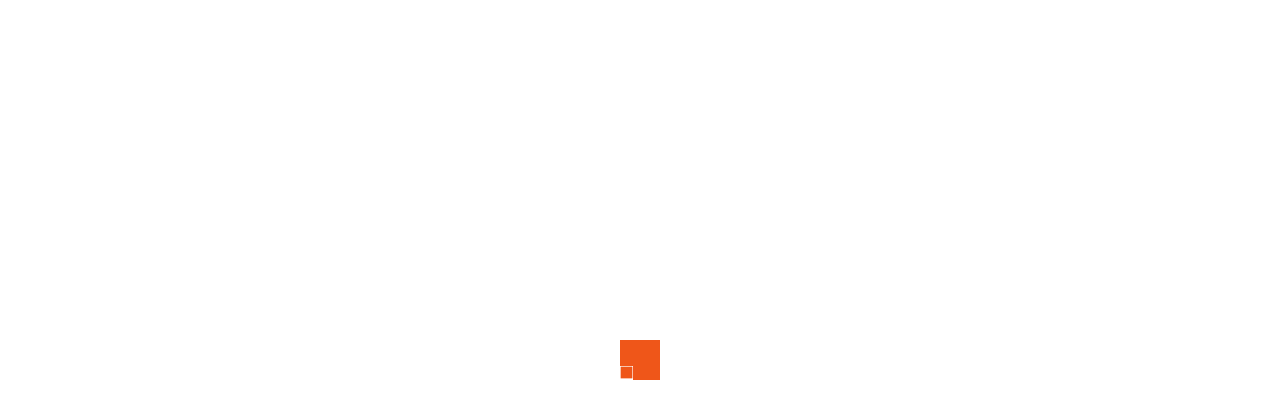

--- FILE ---
content_type: text/html; charset=UTF-8
request_url: https://irondoorsgallery.com/category/furniture/
body_size: 45656
content:
<!DOCTYPE html><html data-ps="yes" lang="en-US"><head><script>var litespeed_docref=sessionStorage.getItem("litespeed_docref");litespeed_docref&&(Object.defineProperty(document,"referrer",{get:function(){return litespeed_docref}}),sessionStorage.removeItem("litespeed_docref"));</script> <meta charset="UTF-8">
<!--[if IE]><meta http-equiv="X-UA-Compatible" content="IE=edge,chrome=1">
<![endif]--><meta name="viewport" content="width=device-width, initial-scale=1"><link rel="profile" href="http://gmpg.org/xfn/11"><link rel="pingback" href="https://irondoorsgallery.com/xmlrpc.php"><meta name='robots' content='index, follow, max-image-preview:large, max-snippet:-1, max-video-preview:-1' /><style>img:is([sizes="auto" i], [sizes^="auto," i]) { contain-intrinsic-size: 3000px 1500px }</style><title>Furniture Archives | Iron Doors</title><link rel="canonical" href="https://irondoorsgallery.com/category/furniture/" /><meta property="og:locale" content="en_US" /><meta property="og:type" content="article" /><meta property="og:title" content="Furniture Archives | Iron Doors" /><meta property="og:url" content="https://irondoorsgallery.com/category/furniture/" /><meta property="og:site_name" content="Iron Doors" /><meta property="og:image" content="https://irondoorsgallery.com/wp-content/uploads/2023/06/iron-Doors.jpg" /><meta property="og:image:width" content="1200" /><meta property="og:image:height" content="675" /><meta property="og:image:type" content="image/jpeg" /><meta name="twitter:card" content="summary_large_image" /> <script type="application/ld+json" class="yoast-schema-graph">{"@context":"https://schema.org","@graph":[{"@type":"CollectionPage","@id":"https://irondoorsgallery.com/category/furniture/","url":"https://irondoorsgallery.com/category/furniture/","name":"Furniture Archives | Iron Doors","isPartOf":{"@id":"https://irondoorsgallery.com/#website"},"primaryImageOfPage":{"@id":"https://irondoorsgallery.com/category/furniture/#primaryimage"},"image":{"@id":"https://irondoorsgallery.com/category/furniture/#primaryimage"},"thumbnailUrl":"https://irondoorsgallery.com/wp-content/uploads/2018/03/post-9.jpg","breadcrumb":{"@id":"https://irondoorsgallery.com/category/furniture/#breadcrumb"},"inLanguage":"en-US"},{"@type":"ImageObject","inLanguage":"en-US","@id":"https://irondoorsgallery.com/category/furniture/#primaryimage","url":"https://irondoorsgallery.com/wp-content/uploads/2018/03/post-9.jpg","contentUrl":"https://irondoorsgallery.com/wp-content/uploads/2018/03/post-9.jpg","width":900,"height":600},{"@type":"BreadcrumbList","@id":"https://irondoorsgallery.com/category/furniture/#breadcrumb","itemListElement":[{"@type":"ListItem","position":1,"name":"Home","item":"https://irondoorsgallery.com/"},{"@type":"ListItem","position":2,"name":"Furniture"}]},{"@type":"WebSite","@id":"https://irondoorsgallery.com/#website","url":"https://irondoorsgallery.com/","name":"Iron Doors Gallery","description":"Design and Manufacturer of iron doors","publisher":{"@id":"https://irondoorsgallery.com/#organization"},"potentialAction":[{"@type":"SearchAction","target":{"@type":"EntryPoint","urlTemplate":"https://irondoorsgallery.com/?s={search_term_string}"},"query-input":{"@type":"PropertyValueSpecification","valueRequired":true,"valueName":"search_term_string"}}],"inLanguage":"en-US"},{"@type":"Organization","@id":"https://irondoorsgallery.com/#organization","name":"Iron Gallery, LLC","url":"https://irondoorsgallery.com/","logo":{"@type":"ImageObject","inLanguage":"en-US","@id":"https://irondoorsgallery.com/#/schema/logo/image/","url":"https://irondoorsgallery.com/wp-content/uploads/2023/06/IG-Logo.jpg","contentUrl":"https://irondoorsgallery.com/wp-content/uploads/2023/06/IG-Logo.jpg","width":313,"height":77,"caption":"Iron Gallery, LLC"},"image":{"@id":"https://irondoorsgallery.com/#/schema/logo/image/"}}]}</script> <link rel='dns-prefetch' href='//cdnjs.cloudflare.com' /><link rel='dns-prefetch' href='//www.googletagmanager.com' /><link rel="alternate" type="application/rss+xml" title="Iron Doors &raquo; Feed" href="https://irondoorsgallery.com/feed/" /><link rel="alternate" type="application/rss+xml" title="Iron Doors &raquo; Comments Feed" href="https://irondoorsgallery.com/comments/feed/" /><link rel="alternate" type="application/rss+xml" title="Iron Doors &raquo; Furniture Category Feed" href="https://irondoorsgallery.com/category/furniture/feed/" /> <script type="litespeed/javascript">window._wpemojiSettings={"baseUrl":"https:\/\/s.w.org\/images\/core\/emoji\/16.0.1\/72x72\/","ext":".png","svgUrl":"https:\/\/s.w.org\/images\/core\/emoji\/16.0.1\/svg\/","svgExt":".svg","source":{"concatemoji":"https:\/\/irondoorsgallery.com\/wp-includes\/js\/wp-emoji-release.min.js?ver=6.8.3"}};
/*! This file is auto-generated */
!function(s,n){var o,i,e;function c(e){try{var t={supportTests:e,timestamp:(new Date).valueOf()};sessionStorage.setItem(o,JSON.stringify(t))}catch(e){}}function p(e,t,n){e.clearRect(0,0,e.canvas.width,e.canvas.height),e.fillText(t,0,0);var t=new Uint32Array(e.getImageData(0,0,e.canvas.width,e.canvas.height).data),a=(e.clearRect(0,0,e.canvas.width,e.canvas.height),e.fillText(n,0,0),new Uint32Array(e.getImageData(0,0,e.canvas.width,e.canvas.height).data));return t.every(function(e,t){return e===a[t]})}function u(e,t){e.clearRect(0,0,e.canvas.width,e.canvas.height),e.fillText(t,0,0);for(var n=e.getImageData(16,16,1,1),a=0;a<n.data.length;a++)if(0!==n.data[a])return!1;return!0}function f(e,t,n,a){switch(t){case"flag":return n(e,"\ud83c\udff3\ufe0f\u200d\u26a7\ufe0f","\ud83c\udff3\ufe0f\u200b\u26a7\ufe0f")?!1:!n(e,"\ud83c\udde8\ud83c\uddf6","\ud83c\udde8\u200b\ud83c\uddf6")&&!n(e,"\ud83c\udff4\udb40\udc67\udb40\udc62\udb40\udc65\udb40\udc6e\udb40\udc67\udb40\udc7f","\ud83c\udff4\u200b\udb40\udc67\u200b\udb40\udc62\u200b\udb40\udc65\u200b\udb40\udc6e\u200b\udb40\udc67\u200b\udb40\udc7f");case"emoji":return!a(e,"\ud83e\udedf")}return!1}function g(e,t,n,a){var r="undefined"!=typeof WorkerGlobalScope&&self instanceof WorkerGlobalScope?new OffscreenCanvas(300,150):s.createElement("canvas"),o=r.getContext("2d",{willReadFrequently:!0}),i=(o.textBaseline="top",o.font="600 32px Arial",{});return e.forEach(function(e){i[e]=t(o,e,n,a)}),i}function t(e){var t=s.createElement("script");t.src=e,t.defer=!0,s.head.appendChild(t)}"undefined"!=typeof Promise&&(o="wpEmojiSettingsSupports",i=["flag","emoji"],n.supports={everything:!0,everythingExceptFlag:!0},e=new Promise(function(e){s.addEventListener("DOMContentLiteSpeedLoaded",e,{once:!0})}),new Promise(function(t){var n=function(){try{var e=JSON.parse(sessionStorage.getItem(o));if("object"==typeof e&&"number"==typeof e.timestamp&&(new Date).valueOf()<e.timestamp+604800&&"object"==typeof e.supportTests)return e.supportTests}catch(e){}return null}();if(!n){if("undefined"!=typeof Worker&&"undefined"!=typeof OffscreenCanvas&&"undefined"!=typeof URL&&URL.createObjectURL&&"undefined"!=typeof Blob)try{var e="postMessage("+g.toString()+"("+[JSON.stringify(i),f.toString(),p.toString(),u.toString()].join(",")+"));",a=new Blob([e],{type:"text/javascript"}),r=new Worker(URL.createObjectURL(a),{name:"wpTestEmojiSupports"});return void(r.onmessage=function(e){c(n=e.data),r.terminate(),t(n)})}catch(e){}c(n=g(i,f,p,u))}t(n)}).then(function(e){for(var t in e)n.supports[t]=e[t],n.supports.everything=n.supports.everything&&n.supports[t],"flag"!==t&&(n.supports.everythingExceptFlag=n.supports.everythingExceptFlag&&n.supports[t]);n.supports.everythingExceptFlag=n.supports.everythingExceptFlag&&!n.supports.flag,n.DOMReady=!1,n.readyCallback=function(){n.DOMReady=!0}}).then(function(){return e}).then(function(){var e;n.supports.everything||(n.readyCallback(),(e=n.source||{}).concatemoji?t(e.concatemoji):e.wpemoji&&e.twemoji&&(t(e.twemoji),t(e.wpemoji)))}))}((window,document),window._wpemojiSettings)</script> <link data-optimized="2" rel="stylesheet" href="https://irondoorsgallery.com/wp-content/litespeed/css/9f67e874e2230e64ed1198d227e0bd68.css?ver=32394" /><style id='wp-emoji-styles-inline-css' type='text/css'>img.wp-smiley, img.emoji {
		display: inline !important;
		border: none !important;
		box-shadow: none !important;
		height: 1em !important;
		width: 1em !important;
		margin: 0 0.07em !important;
		vertical-align: -0.1em !important;
		background: none !important;
		padding: 0 !important;
	}</style><style id='classic-theme-styles-inline-css' type='text/css'>/*! This file is auto-generated */
.wp-block-button__link{color:#fff;background-color:#32373c;border-radius:9999px;box-shadow:none;text-decoration:none;padding:calc(.667em + 2px) calc(1.333em + 2px);font-size:1.125em}.wp-block-file__button{background:#32373c;color:#fff;text-decoration:none}</style><style id='fpf-template-selector-style-inline-css' type='text/css'>.wp-block-fpf-template-selector{max-width:100%!important;width:100%}.wp-block-fpf-template-selector .form-row .input-text,.wp-block-fpf-template-selector .form-row select{background-color:#fff;border:1px solid rgba(32,7,7,.8);border-radius:4px;box-sizing:border-box;color:#000;display:block;font-family:inherit;font-size:.875rem;font-weight:400;height:auto;letter-spacing:normal;line-height:normal;margin:0;padding:.9rem 1.1rem;width:100%}.wp-block-fpf-template-selector .form-row label{display:block;line-height:2;margin-bottom:.7em}.wp-block-fpf-template-selector .form-row select{-webkit-appearance:none;-moz-appearance:none;appearance:none;background-image:url([data-uri]);background-position:calc(100% - 1.1rem) 50%;background-repeat:no-repeat;background-size:16px;cursor:pointer;padding-right:3em}</style><style id='global-styles-inline-css' type='text/css'>:root{--wp--preset--aspect-ratio--square: 1;--wp--preset--aspect-ratio--4-3: 4/3;--wp--preset--aspect-ratio--3-4: 3/4;--wp--preset--aspect-ratio--3-2: 3/2;--wp--preset--aspect-ratio--2-3: 2/3;--wp--preset--aspect-ratio--16-9: 16/9;--wp--preset--aspect-ratio--9-16: 9/16;--wp--preset--color--black: #000000;--wp--preset--color--cyan-bluish-gray: #abb8c3;--wp--preset--color--white: #ffffff;--wp--preset--color--pale-pink: #f78da7;--wp--preset--color--vivid-red: #cf2e2e;--wp--preset--color--luminous-vivid-orange: #ff6900;--wp--preset--color--luminous-vivid-amber: #fcb900;--wp--preset--color--light-green-cyan: #7bdcb5;--wp--preset--color--vivid-green-cyan: #00d084;--wp--preset--color--pale-cyan-blue: #8ed1fc;--wp--preset--color--vivid-cyan-blue: #0693e3;--wp--preset--color--vivid-purple: #9b51e0;--wp--preset--gradient--vivid-cyan-blue-to-vivid-purple: linear-gradient(135deg,rgba(6,147,227,1) 0%,rgb(155,81,224) 100%);--wp--preset--gradient--light-green-cyan-to-vivid-green-cyan: linear-gradient(135deg,rgb(122,220,180) 0%,rgb(0,208,130) 100%);--wp--preset--gradient--luminous-vivid-amber-to-luminous-vivid-orange: linear-gradient(135deg,rgba(252,185,0,1) 0%,rgba(255,105,0,1) 100%);--wp--preset--gradient--luminous-vivid-orange-to-vivid-red: linear-gradient(135deg,rgba(255,105,0,1) 0%,rgb(207,46,46) 100%);--wp--preset--gradient--very-light-gray-to-cyan-bluish-gray: linear-gradient(135deg,rgb(238,238,238) 0%,rgb(169,184,195) 100%);--wp--preset--gradient--cool-to-warm-spectrum: linear-gradient(135deg,rgb(74,234,220) 0%,rgb(151,120,209) 20%,rgb(207,42,186) 40%,rgb(238,44,130) 60%,rgb(251,105,98) 80%,rgb(254,248,76) 100%);--wp--preset--gradient--blush-light-purple: linear-gradient(135deg,rgb(255,206,236) 0%,rgb(152,150,240) 100%);--wp--preset--gradient--blush-bordeaux: linear-gradient(135deg,rgb(254,205,165) 0%,rgb(254,45,45) 50%,rgb(107,0,62) 100%);--wp--preset--gradient--luminous-dusk: linear-gradient(135deg,rgb(255,203,112) 0%,rgb(199,81,192) 50%,rgb(65,88,208) 100%);--wp--preset--gradient--pale-ocean: linear-gradient(135deg,rgb(255,245,203) 0%,rgb(182,227,212) 50%,rgb(51,167,181) 100%);--wp--preset--gradient--electric-grass: linear-gradient(135deg,rgb(202,248,128) 0%,rgb(113,206,126) 100%);--wp--preset--gradient--midnight: linear-gradient(135deg,rgb(2,3,129) 0%,rgb(40,116,252) 100%);--wp--preset--font-size--small: 13px;--wp--preset--font-size--medium: 20px;--wp--preset--font-size--large: 36px;--wp--preset--font-size--x-large: 42px;--wp--preset--spacing--20: 0.44rem;--wp--preset--spacing--30: 0.67rem;--wp--preset--spacing--40: 1rem;--wp--preset--spacing--50: 1.5rem;--wp--preset--spacing--60: 2.25rem;--wp--preset--spacing--70: 3.38rem;--wp--preset--spacing--80: 5.06rem;--wp--preset--shadow--natural: 6px 6px 9px rgba(0, 0, 0, 0.2);--wp--preset--shadow--deep: 12px 12px 50px rgba(0, 0, 0, 0.4);--wp--preset--shadow--sharp: 6px 6px 0px rgba(0, 0, 0, 0.2);--wp--preset--shadow--outlined: 6px 6px 0px -3px rgba(255, 255, 255, 1), 6px 6px rgba(0, 0, 0, 1);--wp--preset--shadow--crisp: 6px 6px 0px rgba(0, 0, 0, 1);}:where(.is-layout-flex){gap: 0.5em;}:where(.is-layout-grid){gap: 0.5em;}body .is-layout-flex{display: flex;}.is-layout-flex{flex-wrap: wrap;align-items: center;}.is-layout-flex > :is(*, div){margin: 0;}body .is-layout-grid{display: grid;}.is-layout-grid > :is(*, div){margin: 0;}:where(.wp-block-columns.is-layout-flex){gap: 2em;}:where(.wp-block-columns.is-layout-grid){gap: 2em;}:where(.wp-block-post-template.is-layout-flex){gap: 1.25em;}:where(.wp-block-post-template.is-layout-grid){gap: 1.25em;}.has-black-color{color: var(--wp--preset--color--black) !important;}.has-cyan-bluish-gray-color{color: var(--wp--preset--color--cyan-bluish-gray) !important;}.has-white-color{color: var(--wp--preset--color--white) !important;}.has-pale-pink-color{color: var(--wp--preset--color--pale-pink) !important;}.has-vivid-red-color{color: var(--wp--preset--color--vivid-red) !important;}.has-luminous-vivid-orange-color{color: var(--wp--preset--color--luminous-vivid-orange) !important;}.has-luminous-vivid-amber-color{color: var(--wp--preset--color--luminous-vivid-amber) !important;}.has-light-green-cyan-color{color: var(--wp--preset--color--light-green-cyan) !important;}.has-vivid-green-cyan-color{color: var(--wp--preset--color--vivid-green-cyan) !important;}.has-pale-cyan-blue-color{color: var(--wp--preset--color--pale-cyan-blue) !important;}.has-vivid-cyan-blue-color{color: var(--wp--preset--color--vivid-cyan-blue) !important;}.has-vivid-purple-color{color: var(--wp--preset--color--vivid-purple) !important;}.has-black-background-color{background-color: var(--wp--preset--color--black) !important;}.has-cyan-bluish-gray-background-color{background-color: var(--wp--preset--color--cyan-bluish-gray) !important;}.has-white-background-color{background-color: var(--wp--preset--color--white) !important;}.has-pale-pink-background-color{background-color: var(--wp--preset--color--pale-pink) !important;}.has-vivid-red-background-color{background-color: var(--wp--preset--color--vivid-red) !important;}.has-luminous-vivid-orange-background-color{background-color: var(--wp--preset--color--luminous-vivid-orange) !important;}.has-luminous-vivid-amber-background-color{background-color: var(--wp--preset--color--luminous-vivid-amber) !important;}.has-light-green-cyan-background-color{background-color: var(--wp--preset--color--light-green-cyan) !important;}.has-vivid-green-cyan-background-color{background-color: var(--wp--preset--color--vivid-green-cyan) !important;}.has-pale-cyan-blue-background-color{background-color: var(--wp--preset--color--pale-cyan-blue) !important;}.has-vivid-cyan-blue-background-color{background-color: var(--wp--preset--color--vivid-cyan-blue) !important;}.has-vivid-purple-background-color{background-color: var(--wp--preset--color--vivid-purple) !important;}.has-black-border-color{border-color: var(--wp--preset--color--black) !important;}.has-cyan-bluish-gray-border-color{border-color: var(--wp--preset--color--cyan-bluish-gray) !important;}.has-white-border-color{border-color: var(--wp--preset--color--white) !important;}.has-pale-pink-border-color{border-color: var(--wp--preset--color--pale-pink) !important;}.has-vivid-red-border-color{border-color: var(--wp--preset--color--vivid-red) !important;}.has-luminous-vivid-orange-border-color{border-color: var(--wp--preset--color--luminous-vivid-orange) !important;}.has-luminous-vivid-amber-border-color{border-color: var(--wp--preset--color--luminous-vivid-amber) !important;}.has-light-green-cyan-border-color{border-color: var(--wp--preset--color--light-green-cyan) !important;}.has-vivid-green-cyan-border-color{border-color: var(--wp--preset--color--vivid-green-cyan) !important;}.has-pale-cyan-blue-border-color{border-color: var(--wp--preset--color--pale-cyan-blue) !important;}.has-vivid-cyan-blue-border-color{border-color: var(--wp--preset--color--vivid-cyan-blue) !important;}.has-vivid-purple-border-color{border-color: var(--wp--preset--color--vivid-purple) !important;}.has-vivid-cyan-blue-to-vivid-purple-gradient-background{background: var(--wp--preset--gradient--vivid-cyan-blue-to-vivid-purple) !important;}.has-light-green-cyan-to-vivid-green-cyan-gradient-background{background: var(--wp--preset--gradient--light-green-cyan-to-vivid-green-cyan) !important;}.has-luminous-vivid-amber-to-luminous-vivid-orange-gradient-background{background: var(--wp--preset--gradient--luminous-vivid-amber-to-luminous-vivid-orange) !important;}.has-luminous-vivid-orange-to-vivid-red-gradient-background{background: var(--wp--preset--gradient--luminous-vivid-orange-to-vivid-red) !important;}.has-very-light-gray-to-cyan-bluish-gray-gradient-background{background: var(--wp--preset--gradient--very-light-gray-to-cyan-bluish-gray) !important;}.has-cool-to-warm-spectrum-gradient-background{background: var(--wp--preset--gradient--cool-to-warm-spectrum) !important;}.has-blush-light-purple-gradient-background{background: var(--wp--preset--gradient--blush-light-purple) !important;}.has-blush-bordeaux-gradient-background{background: var(--wp--preset--gradient--blush-bordeaux) !important;}.has-luminous-dusk-gradient-background{background: var(--wp--preset--gradient--luminous-dusk) !important;}.has-pale-ocean-gradient-background{background: var(--wp--preset--gradient--pale-ocean) !important;}.has-electric-grass-gradient-background{background: var(--wp--preset--gradient--electric-grass) !important;}.has-midnight-gradient-background{background: var(--wp--preset--gradient--midnight) !important;}.has-small-font-size{font-size: var(--wp--preset--font-size--small) !important;}.has-medium-font-size{font-size: var(--wp--preset--font-size--medium) !important;}.has-large-font-size{font-size: var(--wp--preset--font-size--large) !important;}.has-x-large-font-size{font-size: var(--wp--preset--font-size--x-large) !important;}
:where(.wp-block-post-template.is-layout-flex){gap: 1.25em;}:where(.wp-block-post-template.is-layout-grid){gap: 1.25em;}
:where(.wp-block-columns.is-layout-flex){gap: 2em;}:where(.wp-block-columns.is-layout-grid){gap: 2em;}
:root :where(.wp-block-pullquote){font-size: 1.5em;line-height: 1.6;}</style><style id='woocommerce-inline-inline-css' type='text/css'>.woocommerce form .form-row .required { visibility: visible; }</style><link rel='stylesheet' id='photoswipe-css-css' href='https://cdnjs.cloudflare.com/ajax/libs/photoswipe/5.3.6/photoswipe.min.css?ver=5.3.6'  media='all' /><style id='font-awesome-inline-css' type='text/css'>@font-face{
                font-family: 'FontAwesome';
                src: url('//irondoorsgallery.com/wp-content/themes/lapa/assets/fonts/fontawesome-webfont.eot');
                src: url('//irondoorsgallery.com/wp-content/themes/lapa/assets/fonts/fontawesome-webfont.eot') format('embedded-opentype'),
                     url('//irondoorsgallery.com/wp-content/themes/lapa/assets/fonts/fontawesome-webfont.woff2') format('woff2'),
                     url('//irondoorsgallery.com/wp-content/themes/lapa/assets/fonts/fontawesome-webfont.woff') format('woff'),
                     url('//irondoorsgallery.com/wp-content/themes/lapa/assets/fonts/fontawesome-webfont.ttf') format('truetype'),
                     url('//irondoorsgallery.com/wp-content/themes/lapa/assets/fonts/fontawesome-webfont.svg') format('svg');
                font-weight:normal;
                font-style:normal
            }</style><style id='lapa-theme-inline-css' type='text/css'>.site-loading .la-image-loading {opacity: 1;visibility: visible}.la-image-loading.spinner-custom .content {width: 100px;margin-top: -50px;height: 100px;margin-left: -50px;text-align: center}.la-image-loading.spinner-custom .content img {width: auto;margin: 0 auto}.site-loading #page.site {opacity: 0;transition: all .3s ease-in-out}#page.site {opacity: 1}.la-image-loading {opacity: 0;position: fixed;z-index: 999999;left: 0;top: 0;right: 0;bottom: 0;background: #fff;overflow: hidden;transition: all .3s ease-in-out;-webkit-transition: all .3s ease-in-out;visibility: hidden}.la-image-loading .content {position: absolute;width: 50px;height: 50px;top: 50%;left: 50%;margin-left: -25px;margin-top: -25px}.la-loader.spinner1 {width: 40px;height: 40px;margin: 5px;display: block;box-shadow: 0 0 20px 0 rgba(0, 0, 0, 0.15);-webkit-box-shadow: 0 0 20px 0 rgba(0, 0, 0, 0.15);-webkit-animation: la-rotateplane 1.2s infinite ease-in-out;animation: la-rotateplane 1.2s infinite ease-in-out;border-radius: 3px;-moz-border-radius: 3px;-webkit-border-radius: 3px}.la-loader.spinner2 {width: 40px;height: 40px;margin: 5px;box-shadow: 0 0 20px 0 rgba(0, 0, 0, 0.15);-webkit-box-shadow: 0 0 20px 0 rgba(0, 0, 0, 0.15);border-radius: 100%;-webkit-animation: la-scaleout 1.0s infinite ease-in-out;animation: la-scaleout 1.0s infinite ease-in-out}.la-loader.spinner3 {margin: 15px 0 0 -10px;width: 70px;text-align: center}.la-loader.spinner3 [class*="bounce"] {width: 18px;height: 18px;box-shadow: 0 0 20px 0 rgba(0, 0, 0, 0.15);-webkit-box-shadow: 0 0 20px 0 rgba(0, 0, 0, 0.15);border-radius: 100%;display: inline-block;-webkit-animation: la-bouncedelay 1.4s infinite ease-in-out;animation: la-bouncedelay 1.4s infinite ease-in-out;-webkit-animation-fill-mode: both;animation-fill-mode: both}.la-loader.spinner3 .bounce1 {-webkit-animation-delay: -.32s;animation-delay: -.32s}.la-loader.spinner3 .bounce2 {-webkit-animation-delay: -.16s;animation-delay: -.16s}.la-loader.spinner4 {margin: 5px;width: 40px;height: 40px;text-align: center;-webkit-animation: la-rotate 2.0s infinite linear;animation: la-rotate 2.0s infinite linear}.la-loader.spinner4 [class*="dot"] {width: 60%;height: 60%;display: inline-block;position: absolute;top: 0;border-radius: 100%;-webkit-animation: la-bounce 2.0s infinite ease-in-out;animation: la-bounce 2.0s infinite ease-in-out;box-shadow: 0 0 20px 0 rgba(0, 0, 0, 0.15);-webkit-box-shadow: 0 0 20px 0 rgba(0, 0, 0, 0.15)}.la-loader.spinner4 .dot2 {top: auto;bottom: 0;-webkit-animation-delay: -1.0s;animation-delay: -1.0s}.la-loader.spinner5 {margin: 5px;width: 40px;height: 40px}.la-loader.spinner5 div {width: 33%;height: 33%;float: left;-webkit-animation: la-cubeGridScaleDelay 1.3s infinite ease-in-out;animation: la-cubeGridScaleDelay 1.3s infinite ease-in-out}.la-loader.spinner5 div:nth-child(1), .la-loader.spinner5 div:nth-child(5), .la-loader.spinner5 div:nth-child(9) {-webkit-animation-delay: .2s;animation-delay: .2s}.la-loader.spinner5 div:nth-child(2), .la-loader.spinner5 div:nth-child(6) {-webkit-animation-delay: .3s;animation-delay: .3s}.la-loader.spinner5 div:nth-child(3) {-webkit-animation-delay: .4s;animation-delay: .4s}.la-loader.spinner5 div:nth-child(4), .la-loader.spinner5 div:nth-child(8) {-webkit-animation-delay: .1s;animation-delay: .1s}.la-loader.spinner5 div:nth-child(7) {-webkit-animation-delay: 0s;animation-delay: 0s}@-webkit-keyframes la-rotateplane {0% {-webkit-transform: perspective(120px)}50% {-webkit-transform: perspective(120px) rotateY(180deg)}100% {-webkit-transform: perspective(120px) rotateY(180deg) rotateX(180deg)}}@keyframes la-rotateplane {0% {transform: perspective(120px) rotateX(0deg) rotateY(0deg)}50% {transform: perspective(120px) rotateX(-180.1deg) rotateY(0deg)}100% {transform: perspective(120px) rotateX(-180deg) rotateY(-179.9deg)}}@-webkit-keyframes la-scaleout {0% {-webkit-transform: scale(0)}100% {-webkit-transform: scale(1);opacity: 0}}@keyframes la-scaleout {0% {transform: scale(0);-webkit-transform: scale(0)}100% {transform: scale(1);-webkit-transform: scale(1);opacity: 0}}@-webkit-keyframes la-bouncedelay {0%, 80%, 100% {-webkit-transform: scale(0)}40% {-webkit-transform: scale(1)}}@keyframes la-bouncedelay {0%, 80%, 100% {transform: scale(0)}40% {transform: scale(1)}}@-webkit-keyframes la-rotate {100% {-webkit-transform: rotate(360deg)}}@keyframes la-rotate {100% {transform: rotate(360deg);-webkit-transform: rotate(360deg)}}@-webkit-keyframes la-bounce {0%, 100% {-webkit-transform: scale(0)}50% {-webkit-transform: scale(1)}}@keyframes la-bounce {0%, 100% {transform: scale(0)}50% {transform: scale(1)}}@-webkit-keyframes la-cubeGridScaleDelay {0% {-webkit-transform: scale3d(1, 1, 1)}35% {-webkit-transform: scale3d(0, 0, 1)}70% {-webkit-transform: scale3d(1, 1, 1)}100% {-webkit-transform: scale3d(1, 1, 1)}}@keyframes la-cubeGridScaleDelay {0% {transform: scale3d(1, 1, 1)}35% {transform: scale3d(0, 0, 1)}70% {transform: scale3d(1, 1, 1)}100% {transform: scale3d(1, 1, 1)}}.section-page-header{color: #343538;background-image: url(//lapa.la-studioweb.com/wp-content/uploads/2018/03/bg-page-header.png);background-repeat: repeat;background-position: left top}.section-page-header .page-title{color: #343538;font-size: 40px}.section-page-header a{color: #343538}.section-page-header a:hover{color: #ffbb9a}.section-page-header .page-header-inner{padding-top: 25px;padding-bottom: 25px}@media(min-width: 768px){.section-page-header .page-header-inner{padding-top: 25px;padding-bottom: 25px}}@media(min-width: 992px){.section-page-header .page-header-inner{padding-top: 170px;padding-bottom: 90px}}@media screen and (min-width:1824px){.section-page-header .page-title{font-size: 60px}}@media screen and (max-width:1199px){.section-page-header .page-title{font-size: 30px}}@media screen and (max-width:991px){.section-page-header .page-title{font-size: 20px}}.site-main{}.single-product .site-main{}body.lapa-body{font-size: 16px;background-repeat: repeat;background-position: left top;background-color: #eaeaea}body.lapa-body.body-boxed #page.site{width: 1230px;max-width: 100%;margin-left: auto;margin-right: auto;background-repeat: repeat;background-position: left top}body.lapa-body.body-boxed .site-header .site-header-inner > .container{width: 1230px}#masthead_aside,.site-header .site-header-inner{background-repeat: repeat;background-position: left top;background-color: #000000}.enable-header-transparency .site-header:not(.is-sticky) .site-header-inner{background-repeat: repeat;background-position: left top;background-color: rgba(0,0,0,0)}.footer-top{background-repeat: repeat;background-position: left top;background-color: #000000;padding-top:75px;padding-bottom:25px}.open-newsletter-popup .lightcase-inlineWrap{background-repeat: repeat;background-position: left top}.site-header .site-branding a{height: 75px;line-height: 75px}.site-header .header-component-inner{padding-top: 17.5px;padding-bottom: 17.5px}.site-header .header-main .la_com_action--dropdownmenu .menu,.site-header .mega-menu > li > .popup{margin-top: 37.5px}.site-header .header-main .la_com_action--dropdownmenu:hover .menu,.site-header .mega-menu > li:hover > .popup{margin-top: 17.5px}.site-header.is-sticky .site-branding a{height: 75px;line-height: 75px}.site-header.is-sticky .header-component-inner{padding-top: 17.5px;padding-bottom: 17.5px}.site-header.is-sticky .header-main .la_com_action--dropdownmenu .menu,.site-header.is-sticky .mega-menu > li > .popup{margin-top: 37.5px}.site-header.is-sticky .header-main .la_com_action--dropdownmenu:hover .menu,.site-header.is-sticky .mega-menu > li:hover > .popup{margin-top: 17.5px}@media(max-width: 1300px) and (min-width: 992px){.site-header .site-branding a{height: 75px;line-height: 75px}.site-header .header-component-inner{padding-top: 17.5px;padding-bottom: 17.5px}.site-header .header-main .la_com_action--dropdownmenu .menu,.site-header .mega-menu > li > .popup{margin-top: 37.5px}.site-header .header-main .la_com_action--dropdownmenu:hover .menu,.site-header .mega-menu > li:hover > .popup{margin-top: 17.5px}.site-header.is-sticky .site-branding a{height: 75px;line-height: 75px}.site-header.is-sticky .header-component-inner{padding-top: 17.5px;padding-bottom: 17.5px}.site-header.is-sticky .header-main .la_com_action--dropdownmenu .menu,.site-header.is-sticky .mega-menu > li > .popup{margin-top: 37.5px}.site-header.is-sticky .header-main .la_com_action--dropdownmenu:hover .menu,.site-header.is-sticky .mega-menu > li:hover > .popup{margin-top: 17.5px}}@media(max-width: 991px){.site-header-mobile .site-branding a{height: 70px;line-height: 70px}.site-header-mobile .header-component-inner{padding-top: 15px;padding-bottom: 15px}.site-header-mobile.is-sticky .site-branding a{height: 70px;line-height: 70px}.site-header-mobile.is-sticky .header-component-inner{padding-top: 15px;padding-bottom: 15px}}.header-v6 #header_aside,.header-v5 #masthead_aside{background-repeat: repeat;background-position: left top;background-color: #000000}.header-v6.enable-header-transparency #header_aside,.header-v5.enable-header-transparency #masthead_aside{background-repeat: repeat;background-position: left top;background-color: rgba(0,0,0,0)}.blog_item--thumbnail.format-quote .format-quote-content, .commentlist .comment-text .description, .la-blockquote.style-2 p, .la-blockquote.style-3 p, .la-members--style-8 .la-member__info-title,.la-members--style-2 .la-member__info-title,.la_testimonials--style-1 .testimonial_item--excerpt,.la_testimonials--style-1 .testimonial_item--role,.la_testimonials--style-2 .testimonial_item--excerpt,.la_testimonials--style-3 .testimonial_item--excerpt,.elm-countdown.elm-countdown-style-3 .countdown-section .countdown-period,.elm-countdown.elm-countdown-style-4 .countdown-section .countdown-period,.three-font-family,.highlight-font-family {font-family: "Poppins", "Helvetica Neue", Arial, sans-serif}h1,.h1, h2,.h2, h3,.h3, h4,.h4, h5,.h5, h6,.h6, .title-xlarge, .mega-menu .mm-popup-wide .inner > ul.sub-menu > li > a, .heading-font-family {font-family: "Poppins", "Helvetica Neue", Arial, sans-serif}body, .la-blockquote.style-1 footer {font-family: "Poppins", "Helvetica Neue", Arial, sans-serif}.gallery .gallery-item a:hover,.la-loader.spinner1, .la-loader.spinner2, .la-loader.spinner3 [class*="bounce"], .la-loader.spinner4 [class*="dot"], .la-loader.spinner5 div,.background-color-primary, .item--link-overlay:before, .wc-toolbar .wc-ordering ul li:hover a, .wc-toolbar .wc-ordering ul li.active a, .dl-menu .tip.hot,.mega-menu .tip.hot,.menu .tip.hot, .comment-form .form-submit input:hover, .social-media-link.style-round a:hover, .social-media-link.style-square a:hover, .social-media-link.style-circle a:hover, .social-media-link.style-outline a:hover, .social-media-link.style-circle-outline a:hover, .la-members--style-6 .la-member__info-title-role:after, .la-members--style-7 .la-member__image .item--overlay, .la-members--style-8 .la-member__info-title a:before, .la_testimonials--style-1 .testimonial_item--title-role:before, .la-newsletter-popup .yikes-easy-mc-form .yikes-easy-mc-submit-button:hover, .la-timeline-wrap.style-1 .timeline-block .timeline-dot, .la-woo-product-gallery .woocommerce-product-gallery__trigger, .product--summary .single_add_to_cart_button:hover, .wc-tab.entry-content ul li:before, .wc-tab.entry-content ol li:before,.woocommerce-product-details__short-description ul li:before,.woocommerce-product-details__short-description ol li:before, .woocommerce-MyAccount-navigation li:hover a, .woocommerce-MyAccount-navigation li.is-active a, .registration-form .button, .socials-color a:hover {background-color: #ef5619}.background-color-secondary, .la-pagination ul .page-numbers.current, .slick-slider .slick-dots button, .showposts-loop .btn-readmore.btn:hover, .comment-form .form-submit input, .social-media-link.style-round a, .social-media-link.style-square a, .social-media-link.style-circle a, .la-newsletter-popup .yikes-easy-mc-form .yikes-easy-mc-submit-button, .product--summary .single_add_to_cart_button, .block_heading .block_heading--subtitle:not(empty):before {background-color: #343538}.background-color-secondary, .socials-color a {background-color: #0a0a0a}.background-color-body {background-color: #0a0a0a}.background-color-border {background-color: #e8e8e8}a:focus, a:hover, .search-form .search-button:hover, .slick-slider .slick-dots li:hover span,.slick-slider .slick-dots .slick-active span, .slick-slider .slick-arrow:hover,.la-slick-nav .slick-arrow:hover, .vertical-style ul li:hover a, .vertical-style ul li.active a, .filter-style-1 ul li:hover a, .filter-style-1 ul li.active a,.filter-style-default ul li:hover a,.filter-style-default ul li.active a, .filter-style-2 ul li:hover a, .filter-style-2 ul li.active a, .filter-style-3 ul li:hover a, .filter-style-3 ul li.active a, .wc-toolbar .wc-view-toggle .active, .wc-toolbar .wc-view-count li.active, .widget.widget_product_tag_cloud a.active,.widget.widget_product_tag_cloud .active a,.widget.product-sort-by .active a,.widget.widget_layered_nav .active a,.widget.la-price-filter-list .active a, .product_list_widget a:hover, #header_aside .btn-aside-toggle:hover, .dl-menu .tip.hot .tip-arrow:before,.mega-menu .tip.hot .tip-arrow:before,.menu .tip.hot .tip-arrow:before, .pf-info-wrapper .la-sharing-single-portfolio .social--sharing a:hover, ul.list-dots.primary > li:before,ul.list-checked.primary > li:before, body .vc_toggle.vc_toggle_default.vc_toggle_active .vc_toggle_title h4, .banner-type-5:hover, .wpb-js-composer [class*="vc_tta-la-"] .vc_active .vc_tta-panel-heading .vc_tta-panel-title, [class*="vc_tta-la-"] .vc_tta-tabs-list li:hover > a,[class*="vc_tta-la-"] .vc_tta-tabs-list li.vc_active > a, [class*="vc_tta-la-"] .tabs-la-3 .vc_tta-tabs-list li.vc_active a, [class*="vc_tta-la-"] .tabs-la-5 .vc_tta-tabs-list li.vc_active a, .subscribe-style-01 .yikes-easy-mc-form .yikes-easy-mc-submit-button:hover, .subscribe-style-02 .yikes-easy-mc-form .yikes-easy-mc-submit-button:hover, .subscribe-style-04 .yikes-easy-mc-form .yikes-easy-mc-submit-button:hover, .subscribe-style-05 .yikes-easy-mc-form .yikes-easy-mc-submit-button:hover, .subscribe-style-06 .yikes-easy-mc-form .yikes-easy-mc-submit-button:hover, .wpb-js-composer .vc_tta.vc_tta-accordion.vc_tta-style-la-1 .vc_active .vc_tta-panel-title, .wpb-js-composer .vc_tta.vc_tta-accordion.vc_tta-style-la-2 .vc_tta-panel.vc_active .vc_tta-panel-title, .wpb-js-composer .vc_tta.vc_tta-accordion.vc_tta-style-la-3 .vc_tta-panel.vc_active .vc_tta-title-text, .la-timeline-wrap.style-1 .timeline-block .timeline-subtitle, .product_item .price ins, .product--summary .social--sharing a:hover, .product--summary .add_compare:hover,.product--summary .add_wishlist:hover, .cart-collaterals .woocommerce-shipping-calculator .button:hover,.cart-collaterals .la-coupon .button:hover {color: #ef5619}.text-color-primary {color: #ef5619 !important}.swatch-wrapper:hover, .swatch-wrapper.selected, .social-media-link.style-outline a:hover, .social-media-link.style-circle-outline a:hover, .banner-type-3.content-visible-when-hover .box-inner:after, .banner-type-7 .banner--btn:hover, [class*="vc_tta-la-"] .tabs-la-3 .vc_tta-tabs-list li.vc_active a, .mega-menu .mm-popup-wide .inner > ul.sub-menu > li li ul.sub-menu,.mega-menu .mm-popup-narrow ul,ul.mega-menu .mm-popup-wide .popup > .inner {border-color: #ef5619}.border-color-primary {border-color: #ef5619 !important}.border-top-color-primary {border-top-color: #ef5619 !important}.border-bottom-color-primary {border-bottom-color: #ef5619 !important}.border-left-color-primary {border-left-color: #ef5619 !important}.border-right-color-primary {border-right-color: #ef5619 !important}.la-pagination ul .page-numbers, .filter-style-2 ul li a, .woocommerce-message,.woocommerce-error,.woocommerce-info, .form-row label, div.quantity, .widget_recent_entries .pr-item .pr-item--right a:not(:hover), .widget_recent_comments li.recentcomments a, .product_list_widget a, .product_list_widget .amount, #header_aside .btn-aside-toggle, .sidebar-inner ul.menu li, .widget.widget_product_tag_cloud .tagcloud, .showposts-loop .btn-readmore.btn, .author-info__name, .post-navigation .post-title, .commentlist .comment-text .description, .comment-form label, .woocommerce-Reviews span#reply-title, .woocommerce-Reviews .comment_container .meta .woocommerce-review__author, .pf-info-wrapper ul .pf-info-value, .pf-info-wrapper .la-sharing-single-portfolio .social--sharing a, .la-blockquote.style-3, ul.list-dots.secondary > li:before,ul.list-checked.secondary > li:before, .la-members--style-4 .member-social,.la-members--style-3 .member-social,.la-members--style-1 .member-social, .banner-type-5 .banner--link-overlay, .la-spa-service-box.spa-service-type-1 .banner--info, [class*="vc_tta-la-"] .vc_tta-tabs-list li, [class*="vc_tta-la-"] .tabs-la-4 .vc_tta-tabs-list li.vc_active a, [class*="vc_tta-la-"] .tabs-la-4 .vc_tta-tabs-list li:hover a, [class*="vc_tta-la-"] .tabs-la-5 .vc_tta-tabs-list li a, [class*="vc_tta-la-"] .tabs-la-6 .vc_tta-tabs-list li:hover > a,[class*="vc_tta-la-"] .tabs-la-6 .vc_tta-tabs-list li.vc_active > a, .la_testimonials--style-1 .testimonial_item--inner, .la_testimonials--style-3 .testimonial_item--inner, .la_testimonials--style-4 .testimonial_item, .cf7-style-01 .wpcf7-form-control-wrap .wpcf7-select,.cf7-style-01 .wpcf7-form-control-wrap .wpcf7-text,.cf7-style-01 .wpcf7-form-control-wrap .wpcf7-textarea, .la-newsletter-popup, .la-newsletter-popup .yikes-easy-mc-form .yikes-easy-mc-email:focus, .subscribe-style-01 .yikes-easy-mc-form .yikes-easy-mc-email:focus, .subscribe-style-01 .yikes-easy-mc-form .yikes-easy-mc-submit-button, .subscribe-style-02 .yikes-easy-mc-form .yikes-easy-mc-email:focus, .subscribe-style-02 .yikes-easy-mc-form .yikes-easy-mc-submit-button, .subscribe-style-03 .yikes-easy-mc-form, .subscribe-style-05 .yikes-easy-mc-form .yikes-easy-mc-email:focus, .subscribe-style-05 .yikes-easy-mc-form .yikes-easy-mc-submit-button, .subscribe-style-06 .yikes-easy-mc-form .yikes-easy-mc-email:focus, .subscribe-style-06 .yikes-easy-mc-form .yikes-easy-mc-submit-button, .elm-countdown.elm-countdown-style-1 .countdown-section .countdown-amount, .elm-countdown.elm-countdown-style-3 .countdown-section .countdown-amount, .elm-countdown.elm-countdown-style-4, .la-circle-progress .sc-cp-t,.la-circle-progress .sc-cp-v, .la-pricing-box-wrap.style-1 .pricing-heading, .products-list .product_item .price, .products-list .product_item .product_item--info .add_compare,.products-list .product_item .product_item--info .add_wishlist, .products-list-mini .product_item .price, .products-grid.products-grid-5 .product_item--info .product_item--action, .products-grid.products-grid-7 .product_item--info .product_item--action, .la-woo-thumbs .slick-arrow, .product--summary .entry-summary > .stock, .product--summary .single-price-wrapper .price > .amount, .product--summary .product_meta a, .product--summary .product_meta_sku_wrapper, .product--summary .social--sharing a, .product--summary .group_table label, .product--summary .variations td, .product--summary .add_compare,.product--summary .add_wishlist, .wc-tabs li:hover > a,.wc-tabs li.active > a, .wc-tab .wc-tab-title, .shop_table td.product-price,.shop_table td.product-subtotal, .shop_table .product-name a, .cart-collaterals .shop_table, .cart-collaterals .woocommerce-shipping-calculator .button,.cart-collaterals .la-coupon .button, .woocommerce > p.cart-empty:before, table.woocommerce-checkout-review-order-table, .wc_payment_methods .wc_payment_method label, .woocommerce-order ul strong {color: #343538}.text-color-secondary {color: #343538 !important}input:focus, select:focus, textarea:focus, .la-pagination ul .page-numbers.current, .la-pagination ul .page-numbers:hover, .showposts-loop .btn-readmore.btn:hover, .la-woo-thumbs .la-thumb.slick-current:before {border-color: #343538}.border-color-secondary {border-color: #343538 !important}.border-top-color-secondary {border-top-color: #343538 !important}.border-bottom-color-secondary {border-bottom-color: #343538 !important}.border-left-color-secondary {border-left-color: #343538 !important}.border-right-color-secondary {border-right-color: #343538 !important}h1,.h1, h2,.h2, h3,.h3, h4,.h4, h5,.h5, h6,.h6, .title-xlarge, table th {color: #343538}.text-color-heading {color: #343538 !important}.border-color-heading {border-color: #343538 !important}.border-top-color-heading {border-top-color: #343538 !important}.border-bottom-color-heading {border-bottom-color: #343538 !important}.border-left-color-heading {border-left-color: #343538 !important}.border-right-color-heading {border-right-color: #343538 !important}.filter-style-1 ul li a,.filter-style-default ul li a, .wc-toolbar .wc-view-count ul, [class*="vc_tta-la-"] .tabs-la-3 .vc_tta-tabs-list li:hover a {color: #9d9d9d}.text-color-three {color: #9d9d9d !important}[class*="vc_tta-la-"] .tabs-la-3 .vc_tta-tabs-list li:hover a {border-color: #9d9d9d}.border-color-three {border-color: #9d9d9d !important}.border-top-color-three {border-top-color: #9d9d9d !important}.border-bottom-color-three {border-bottom-color: #9d9d9d !important}.border-left-color-three {border-left-color: #9d9d9d !important}.border-right-color-three {border-right-color: #9d9d9d !important}body, [class*="vc_tta-la-"] .tabs-la-4 .vc_tta-tabs-list li a, .la_testimonials--style-1 .testimonial_item--role, .la-newsletter-popup .yikes-easy-mc-form .yikes-easy-mc-email, table.woocommerce-checkout-review-order-table .variation,table.woocommerce-checkout-review-order-table .product-quantity {color: #0a0a0a}.text-color-body {color: #0a0a0a !important}.border-color-body {border-color: #0a0a0a !important}.border-top-color-body {border-top-color: #0a0a0a !important}.border-bottom-color-body {border-bottom-color: #0a0a0a !important}.border-left-color-body {border-left-color: #0a0a0a !important}.border-right-color-body {border-right-color: #0a0a0a !important}input, select, textarea, table,table th,table td, .elm-loadmore-ajax a, .share-links a, .select2-container .select2-selection--single, .wc-toolbar .wc-ordering, .wc-toolbar .wc-ordering ul, .swatch-wrapper, .widget_shopping_cart_content .total, .calendar_wrap caption, .widget-border.widget, .widget-border-bottom.widget, .sidebar-inner .widget_archive .menu li a, .sidebar-inner .widget_tag_cloud .tagcloud a, .showposts-loop .btn-readmore.btn, .showposts-grid.grid-2 .blog_item--info, .showposts-loop.search-main-loop .item-inner, .commentlist .comment_container, .social-media-link.style-outline a, body .vc_toggle.vc_toggle_default, [class*="vc_tta-la-"] .tabs-la-4 .vc_tta-tabs-list li a, .la_testimonials--style-3 .testimonial_item--inner, .la-newsletter-popup .yikes-easy-mc-form .yikes-easy-mc-email, .wpb-js-composer .vc_tta.vc_tta-accordion.vc_tta-style-la-1 .vc_tta-panel-title, .wpb-js-composer .vc_tta.vc_tta-accordion.vc_tta-style-la-3 .vc_tta-panel, .la-timeline-wrap.style-1 .timeline-line, .la-timeline-wrap.style-2 .timeline-title:after, .products-grid.products-grid-2 .product_item--inner, .products-grid.products-grid-2 .product_item--thumbnail, .products-grid.products-grid-3 .product_item--thumbnail, .products-grid.products-grid-4 .product_item--inner, .la-woo-thumbs .la-thumb:before, .product-main-image .la-woo-product-gallery, .la-p-single-3 .woocommerce-product-gallery__image, .shop_table.woocommerce-cart-form__contents td {border-color: #e8e8e8}.border-color {border-color: #e8e8e8 !important}.border-top-color {border-top-color: #e8e8e8 !important}.border-bottom-color {border-bottom-color: #e8e8e8 !important}.border-left-color {border-left-color: #e8e8e8 !important}.border-right-color {border-right-color: #e8e8e8 !important}.btn {color: #fff;background-color: #343538}.btn:hover {background-color: #ef5619;color: #fff}.btn.btn-primary {background-color: #ef5619;color: #fff}.btn.btn-primary:hover {color: #fff;background-color: #343538}.btn.btn-outline {border-color: #e8e8e8;color: #343538}.btn.btn-outline:hover {color: #fff;background-color: #ef5619;border-color: #ef5619}.btn.btn-style-flat.btn-color-primary {background-color: #ef5619}.btn.btn-style-flat.btn-color-primary:hover {background-color: #343538}.btn.btn-style-flat.btn-color-white {background-color: #fff;color: #343538}.btn.btn-style-flat.btn-color-white:hover {color: #fff;background-color: #ef5619}.btn.btn-style-flat.btn-color-white2 {background-color: #fff;color: #343538}.btn.btn-style-flat.btn-color-white2:hover {color: #fff;background-color: #343538}.btn.btn-style-flat.btn-color-gray {background-color: #0a0a0a}.btn.btn-style-flat.btn-color-gray:hover {background-color: #ef5619}.btn.btn-style-outline:hover {border-color: #ef5619;background-color: #ef5619;color: #fff}.btn.btn-style-outline.btn-color-black {border-color: #343538;color: #343538}.btn.btn-style-outline.btn-color-black:hover {border-color: #ef5619;background-color: #ef5619;color: #fff}.btn.btn-style-outline.btn-color-primary {border-color: #ef5619;color: #ef5619}.btn.btn-style-outline.btn-color-primary:hover {border-color: #343538;background-color: #343538;color: #fff}.btn.btn-style-outline.btn-color-white {border-color: #fff;color: #fff}.btn.btn-style-outline.btn-color-white:hover {border-color: #ef5619;background-color: #ef5619;color: #fff}.btn.btn-style-outline.btn-color-white2 {border-color: rgba(255, 255, 255, 0.5);color: #fff}.btn.btn-style-outline.btn-color-white2:hover {border-color: #343538;background-color: #343538;color: #fff}.btn.btn-style-outline.btn-color-gray {border-color: rgba(35, 35, 36, 0.2);color: #343538}.btn.btn-style-outline.btn-color-gray:hover {border-color: #ef5619;background-color: #ef5619;color: #fff !important}.woocommerce.add_to_cart_inline a {border-color: #e8e8e8;color: #343538}.woocommerce.add_to_cart_inline a:hover {background-color: #343538;border-color: #343538;color: #fff}.elm-loadmore-ajax a {color: #343538}.elm-loadmore-ajax a:hover {color: #343538;border-color: #343538}form.track_order .button,.place-order .button,.wc-proceed-to-checkout .button,.widget_shopping_cart_content .button,.woocommerce-MyAccount-content form .button,.lost_reset_password .button,form.register .button,.checkout_coupon .button,.woocomerce-form .button {background-color: #343538;border-color: #343538;color: #fff;min-width: 150px;text-transform: uppercase}form.track_order .button:hover,.place-order .button:hover,.wc-proceed-to-checkout .button:hover,.widget_shopping_cart_content .button:hover,.woocommerce-MyAccount-content form .button:hover,.lost_reset_password .button:hover,form.register .button:hover,.checkout_coupon .button:hover,.woocomerce-form .button:hover {background-color: #ef5619;border-color: #ef5619;color: #fff}.products-list .product_item .product_item--info .add_to_cart_button {color: #fff;background-color: #343538}.products-list .product_item .product_item--info .add_to_cart_button:hover {background-color: #ef5619;color: #fff}.shop_table.cart td.actions .button {background-color: transparent;color: #343538;border-color: #e8e8e8}.shop_table.cart td.actions .button:hover {color: #fff;background-color: #343538;border-color: #343538}.widget_price_filter .button {color: #fff;background-color: #343538}.widget_price_filter .button:hover {color: #fff;background-color: #ef5619}#masthead_aside,#header_aside {background-color: #fff;color: #8a8a8a}#masthead_aside h1, #masthead_aside .h1, #masthead_aside h2, #masthead_aside .h2, #masthead_aside h3, #masthead_aside .h3, #masthead_aside h4, #masthead_aside .h4, #masthead_aside h5, #masthead_aside .h5, #masthead_aside h6, #masthead_aside .h6, #masthead_aside .title-xlarge,#header_aside h1,#header_aside .h1,#header_aside h2,#header_aside .h2,#header_aside h3,#header_aside .h3,#header_aside h4,#header_aside .h4,#header_aside h5,#header_aside .h5,#header_aside h6,#header_aside .h6,#header_aside .title-xlarge {color: #232324}#masthead_aside ul:not(.sub-menu) > li > a,#header_aside ul:not(.sub-menu) > li > a {color: #8a8a8a}#masthead_aside ul:not(.sub-menu) > li:hover > a,#header_aside ul:not(.sub-menu) > li:hover > a {color: #ffbb9a}.header--aside .header_component--dropdown-menu .menu {background-color: #fff}.header--aside .header_component > a {color: #8a8a8a}.header--aside .header_component:hover > a {color: #ffbb9a}ul.mega-menu .popup li > a {color: #8a8a8a;background-color: rgba(0,0,0,0)}ul.mega-menu .popup li:hover > a {color: #ffffff;background-color: rgba(0,0,0,0)}ul.mega-menu .popup li.active > a {color: #ffffff;background-color: rgba(0,0,0,0)}ul.mega-menu .mm-popup-wide .popup li.mm-item-level-2 > a {color: #8a8a8a;background-color: rgba(0,0,0,0)}ul.mega-menu .mm-popup-wide .popup li.mm-item-level-2:hover > a {color: #ffffff;background-color: rgba(0,0,0,0)}ul.mega-menu .mm-popup-wide .popup li.mm-item-level-2.active > a {color: #ffffff;background-color: rgba(0,0,0,0)}ul.mega-menu .popup > .inner,ul.mega-menu .mm-popup-wide .inner > ul.sub-menu > li li ul.sub-menu,ul.mega-menu .mm-popup-narrow ul ul {background-color: #232324}ul.mega-menu .mm-popup-wide .inner > ul.sub-menu > li li li:hover > a,ul.mega-menu .mm-popup-narrow li.menu-item:hover > a {color: #ffffff;background-color: rgba(0,0,0,0)}ul.mega-menu .mm-popup-wide .inner > ul.sub-menu > li li li.active > a,ul.mega-menu .mm-popup-narrow li.menu-item.active > a {color: #ffffff;background-color: rgba(0,0,0,0)}ul.mega-menu .mm-popup-wide .popup > .inner {background-color: #232324}ul.mega-menu .mm-popup-wide .inner > ul.sub-menu > li > a {color: #ffffff}.site-main-nav .main-menu > li > a {color: #ffffff;background-color: rgba(0,0,0,0)}.site-main-nav .main-menu > li.active > a,.site-main-nav .main-menu > li:hover > a {color: #dd9933;background-color: rgba(0,0,0,0)}.site-header .header_component > .component-target {color: #e4dcea}.site-header .header_component--linktext:hover > a .component-target-text,.site-header .header_component:not(.la_com_action--linktext):hover > a {color: #dd9933}.site-header-top {background-color: rgba(0,0,0,0);color: #ffffff}.site-header-top .header_component .component-target {color: #ffffff}.site-header-top .header_component a.component-target {color: #ffffff}.site-header-top .header_component:hover a .component-target-text {color: #dd9933}.enable-header-transparency .site-header:not(.is-sticky) .header_component > .component-target {color: #343538}.enable-header-transparency .site-header:not(.is-sticky) .header_component > a {color: #343538}.enable-header-transparency .site-header:not(.is-sticky) .header_component:hover > a {color: #ffbb9a}.enable-header-transparency .site-header:not(.is-sticky) .site-main-nav .main-menu > li > a {color: #343538;background-color: rgba(0,0,0,0)}.enable-header-transparency .site-header:not(.is-sticky) .site-main-nav .main-menu > li.active > a,.enable-header-transparency .site-header:not(.is-sticky) .site-main-nav .main-menu > li:hover > a {color: #ffbb9a;background-color: rgba(0,0,0,0)}.enable-header-transparency .site-header:not(.is-sticky) .site-main-nav .main-menu > li.active:before,.enable-header-transparency .site-header:not(.is-sticky) .site-main-nav .main-menu > li:hover:before {background-color: rgba(0,0,0,0)}.site-header-mobile .site-header-inner {background-color: #fff}.site-header-mobile .header_component > .component-target {color: #343538}.site-header-mobile .mobile-menu-wrap {background-color: #fff}.site-header-mobile .mobile-menu-wrap .dl-menuwrapper ul {background: #fff;border-color: rgba(140, 140, 140, 0.2)}.site-header-mobile .mobile-menu-wrap .dl-menuwrapper li {border-color: rgba(140, 140, 140, 0.2)}.site-header-mobile .mobile-menu-wrap .dl-menu > li > a {color: #343538;background-color: rgba(0,0,0,0)}.site-header-mobile .mobile-menu-wrap .dl-menu > li:hover > a {color: #ffbb9a;background-color: rgba(0,0,0,0)}.site-header-mobile .mobile-menu-wrap .dl-menu ul > li > a {color: #343538;background-color: rgba(0,0,0,0)}.site-header-mobile .mobile-menu-wrap .dl-menu ul > li:hover > a {color: #fff;background-color: #ffbb9a}.enable-header-transparency .site-header-mobile:not(.is-sticky) .site-header-inner {background-color: #fff}.enable-header-transparency .site-header-mobile:not(.is-sticky) .header_component > .component-target {color: #343538}.cart-flyout {background-color: #fff;color: #8a8a8a}.cart-flyout .cart-flyout__heading {color: #232324;font-family: "Poppins", "Helvetica Neue", Arial, sans-serif}.cart-flyout .product_list_widget a {color: #8a8a8a}.cart-flyout .product_list_widget a:hover {color: #ffbb9a}.cart-flyout .widget_shopping_cart_content .total {color: #232324}.footer-top {color: #ffffff}.footer-top a {color: #ffffff}.footer-top a:hover {color: #ffffff}.footer-top .widget .widget-title {color: #ffffff}.footer-bottom {background-color: #272829;color: #adadad}.footer-bottom a {color: #8a8a8a}.footer-bottom a:hover {color: #ffffff}.site-header-mobile .mobile-menu-wrap .dl-menu {border-width: 1px 0 0;border-style: solid;box-shadow: 0 6px 12px rgba(0, 0, 0, 0.076);-webkit-box-shadow: 0 6px 12px rgba(0, 0, 0, 0.076)}.site-header-mobile .mobile-menu-wrap .dl-menu li {border-width: 1px 0 0;border-style: solid}.site-header-mobile .mobile-menu-wrap .dl-menuwrapper li.dl-subviewopen,.site-header-mobile .mobile-menu-wrap .dl-menuwrapper li.dl-subview,.site-header-mobile .mobile-menu-wrap .dl-menuwrapper li:first-child {border-top-width: 0}.wpb-js-composer [class*="vc_tta-la-"] .vc_tta-panel-heading .vc_tta-panel-title .vc_tta-icon {margin-right: 10px}.la-myaccount-page .la_tab_control li.active a,.la-myaccount-page .la_tab_control li:hover a,.la-myaccount-page .ywsl-label {color: #343538}.la-myaccount-page .btn-create-account:hover {color: #fff;background-color: #343538;border-color: #343538}.btn.btn-style-outline-bottom:hover {background: none !important;color: #ef5619 !important;border-color: #ef5619 !important}.product_item .product_item--thumbnail .wrap-addto .button {color: #343538}.product_item .product_item--thumbnail .wrap-addto .button:hover {color: #fff;background-color: #ef5619}.product_item .product_item--thumbnail .add_to_cart_button:hover {background-color: #ef5619}.product--summary .add_compare.added,.product--summary .add_wishlist.added,.products-list .product_item .product_item--info .add_compare:hover,.products-list .product_item .product_item--info .add_compare.added,.products-list .product_item .product_item--info .add_wishlist:hover,.products-list .product_item .product_item--info .add_wishlist.added {color: #ef5619}.elm-loadmore-ajax .btn.btn-style-outline {padding: 0;border-width: 0 0 1px;min-width: 0;text-transform: none;font-size: 14px;font-weight: normal}.elm-loadmore-ajax .btn.btn-style-outline:hover {color: #ef5619;background-color: transparent}@media (max-width: 767px) {.la-advanced-product-filters {background-color: #fff;color: #8a8a8a}.la-advanced-product-filters .widget-title {color: #232324}.la-advanced-product-filters a {color: #8a8a8a}.la-advanced-product-filters a:hover {color: #ffbb9a}}.nav-menu-burger {color: #343538}.header-v6 #header_aside,.header-v5 #masthead_aside {color: #ffffff}.header-v6 #header_aside .header_component > a,.header-v5 #masthead_aside .header_component > a {color: #e4dcea}.header-v6 #header_aside .header_component:hover > a,.header-v5 #masthead_aside .header_component:hover > a {color: #dd9933}.header-v6 #header_aside ul > li > a,.header-v5 #masthead_aside ul > li > a {color: #ffffff;background-color: rgba(0,0,0,0)}.header-v6 #header_aside ul > li:hover > a, .header-v6 #header_aside ul > li.open > a, .header-v6 #header_aside ul > li.active > a,.header-v5 #masthead_aside ul > li:hover > a,.header-v5 #masthead_aside ul > li.open > a,.header-v5 #masthead_aside ul > li.active > a {color: #dd9933;background-color: rgba(0,0,0,0)}.header-v6.enable-header-transparency #header_aside,.header-v5.enable-header-transparency #masthead_aside {color: #343538}.header-v6.enable-header-transparency #header_aside .header_component > a,.header-v5.enable-header-transparency #masthead_aside .header_component > a {color: #343538}.header-v6.enable-header-transparency #header_aside .header_component:hover > a,.header-v5.enable-header-transparency #masthead_aside .header_component:hover > a {color: #ffbb9a}.header-v6.enable-header-transparency #header_aside ul > li > a,.header-v5.enable-header-transparency #masthead_aside ul > li > a {color: #343538;background-color: rgba(0,0,0,0)}.header-v6.enable-header-transparency #header_aside ul > li:hover a, .header-v6.enable-header-transparency #header_aside ul > li.open a, .header-v6.enable-header-transparency #header_aside ul > li.active a,.header-v5.enable-header-transparency #masthead_aside ul > li:hover a,.header-v5.enable-header-transparency #masthead_aside ul > li.open a,.header-v5.enable-header-transparency #masthead_aside ul > li.active a {color: #ffbb9a;background-color: rgba(0,0,0,0)}.header-v7 .site-header__nav-primary .site-category-nav .toggle-category-menu {color: #ffffff;background-color: rgba(0,0,0,0)}.header-v7 .site-header__nav-primary .site-category-nav:hover .toggle-category-menu {color: #dd9933;background-color: rgba(0,0,0,0)}
@font-face{
                font-family: 'dl-icon';
                src: url('//irondoorsgallery.com/wp-content/themes/lapa/assets/fonts/dl-icon.eot');
                src: url('//irondoorsgallery.com/wp-content/themes/lapa/assets/fonts/dl-icon.eot') format('embedded-opentype'),
                     url('//irondoorsgallery.com/wp-content/themes/lapa/assets/fonts/dl-icon.woff') format('woff'),
                     url('//irondoorsgallery.com/wp-content/themes/lapa/assets/fonts/dl-icon.ttf') format('truetype'),
                     url('//irondoorsgallery.com/wp-content/themes/lapa/assets/fonts/dl-icon.svg') format('svg');
                font-weight:normal;
                font-style:normal
            }</style> <script type="litespeed/javascript" data-src="https://irondoorsgallery.com/wp-includes/js/jquery/jquery.min.js?ver=3.7.1" id="jquery-core-js"></script> <script id="wc-add-to-cart-js-extra" type="litespeed/javascript">var wc_add_to_cart_params={"ajax_url":"\/wp-admin\/admin-ajax.php","wc_ajax_url":"\/?wc-ajax=%%endpoint%%","i18n_view_cart":"View cart","cart_url":"https:\/\/irondoorsgallery.com\/cart-2\/","is_cart":"","cart_redirect_after_add":"no"}</script> <script id="woocommerce-js-extra" type="litespeed/javascript">var woocommerce_params={"ajax_url":"\/wp-admin\/admin-ajax.php","wc_ajax_url":"\/?wc-ajax=%%endpoint%%","i18n_password_show":"Show password","i18n_password_hide":"Hide password"}</script> <!--[if lt IE 9]> <script data-laps-action="reorder" type="javascript/blocked" data-src="https://irondoorsgallery.com/wp-content/themes/lapa/assets/js/enqueue/min/respond.js?ver=6.8.3" id="respond-js"></script> <![endif]--><link rel="https://api.w.org/" href="https://irondoorsgallery.com/wp-json/" /><link rel="alternate" title="JSON" type="application/json" href="https://irondoorsgallery.com/wp-json/wp/v2/categories/19" /><link rel="EditURI" type="application/rsd+xml" title="RSD" href="https://irondoorsgallery.com/xmlrpc.php?rsd" /><meta name="generator" content="WordPress 6.8.3" /><meta name="generator" content="WooCommerce 10.4.3" /><meta name="generator" content="Site Kit by Google 1.170.0" /><style>.cmplz-hidden {
					display: none !important;
				}</style><link rel="apple-touch-icon" sizes="16x16" href="https://irondoorsgallery.com/wp-content/uploads/2024/06/sfavicon.png"/><link rel="apple-touch-icon" sizes="57x57" href="https://irondoorsgallery.com/wp-content/uploads/2024/06/mfavicon.png"/><link rel="apple-touch-icon" sizes="72x72" href="https://irondoorsgallery.com/wp-content/uploads/2024/06/lfavicon.png"/><link  rel="shortcut icon" type="image/png" sizes="72x72" href="https://irondoorsgallery.com/wp-content/uploads/2024/06/sfavicon.png"/><link  rel="shortcut icon" type="image/png" sizes="57x57" href="https://irondoorsgallery.com/wp-content/uploads/2024/06/mfavicon.png"/><link  rel="shortcut icon" type="image/png" sizes="16x16" href="https://irondoorsgallery.com/wp-content/uploads/2024/06/lfavicon.png"/>	<noscript><style>.woocommerce-product-gallery{ opacity: 1 !important; }</style></noscript><style type="text/css">.recentcomments a{display:inline !important;padding:0 !important;margin:0 !important;}</style><meta name="generator" content="Powered by WPBakery Page Builder - drag and drop page builder for WordPress."/><meta name="generator" content="Powered by Slider Revolution 6.5.20 - responsive, Mobile-Friendly Slider Plugin for WordPress with comfortable drag and drop interface." /> <script type="litespeed/javascript">function setREVStartSize(e){window.RSIW=window.RSIW===undefined?window.innerWidth:window.RSIW;window.RSIH=window.RSIH===undefined?window.innerHeight:window.RSIH;try{var pw=document.getElementById(e.c).parentNode.offsetWidth,newh;pw=pw===0||isNaN(pw)?window.RSIW:pw;e.tabw=e.tabw===undefined?0:parseInt(e.tabw);e.thumbw=e.thumbw===undefined?0:parseInt(e.thumbw);e.tabh=e.tabh===undefined?0:parseInt(e.tabh);e.thumbh=e.thumbh===undefined?0:parseInt(e.thumbh);e.tabhide=e.tabhide===undefined?0:parseInt(e.tabhide);e.thumbhide=e.thumbhide===undefined?0:parseInt(e.thumbhide);e.mh=e.mh===undefined||e.mh==""||e.mh==="auto"?0:parseInt(e.mh,0);if(e.layout==="fullscreen"||e.l==="fullscreen")
newh=Math.max(e.mh,window.RSIH);else{e.gw=Array.isArray(e.gw)?e.gw:[e.gw];for(var i in e.rl)if(e.gw[i]===undefined||e.gw[i]===0)e.gw[i]=e.gw[i-1];e.gh=e.el===undefined||e.el===""||(Array.isArray(e.el)&&e.el.length==0)?e.gh:e.el;e.gh=Array.isArray(e.gh)?e.gh:[e.gh];for(var i in e.rl)if(e.gh[i]===undefined||e.gh[i]===0)e.gh[i]=e.gh[i-1];var nl=new Array(e.rl.length),ix=0,sl;e.tabw=e.tabhide>=pw?0:e.tabw;e.thumbw=e.thumbhide>=pw?0:e.thumbw;e.tabh=e.tabhide>=pw?0:e.tabh;e.thumbh=e.thumbhide>=pw?0:e.thumbh;for(var i in e.rl)nl[i]=e.rl[i]<window.RSIW?0:e.rl[i];sl=nl[0];for(var i in nl)if(sl>nl[i]&&nl[i]>0){sl=nl[i];ix=i}
var m=pw>(e.gw[ix]+e.tabw+e.thumbw)?1:(pw-(e.tabw+e.thumbw))/(e.gw[ix]);newh=(e.gh[ix]*m)+(e.tabh+e.thumbh)}
var el=document.getElementById(e.c);if(el!==null&&el)el.style.height=newh+"px";el=document.getElementById(e.c+"_wrapper");if(el!==null&&el){el.style.height=newh+"px";el.style.display="block"}}catch(e){console.log("Failure at Presize of Slider:"+e)}}</script> <style id="lapa-extra-custom-css">.site-footer{
	font-size: 12px;
}
.footer-bottom .footer-bottom-inner {
    border-top: 1px solid rgba(138, 138, 138, 0.2);
}
.footer-bottom .footer-bottom-inner {
    padding: 13px 0;
}
@media(max-width: 767px){
	.footer-top {
			padding-top: 20px;
	}
}
@media (min-width: 1300px){
    #main.site-main > .container{
        padding-left: 0;
        padding-right: 0;
    }
    footer#colophon{
        padding-left: 40px;
        padding-right: 40px;
        padding-bottom: 40px;
    }
    #main.site-main{
        padding-left: 25px;
        padding-right: 25px;
    }
    .rev_slider_wrapper.fullwidthbanner-container{
        padding-left: 40px !important;
        padding-right: 25px !important;
    }
}
@media (min-width: 1400px){
    #main.site-main{
        padding-left: 45px;
        padding-right: 45px;
    }
    footer#colophon{
        padding-left: 60px;
        padding-right: 60px;
        padding-bottom: 60px;
    }
    .rev_slider_wrapper.fullwidthbanner-container{
        padding-left: 60px !important;
        padding-right: 60px !important;
    }
}
@media (min-width: 1500px){
    #main.site-main{
        padding-left: 65px;
        padding-right: 65px;
    }
    footer#colophon{
        padding-left: 80px;
        padding-right: 80px;
        padding-bottom: 80px;
    }
    .rev_slider_wrapper.fullwidthbanner-container{
        padding-left: 80px !important;
        padding-right: 80px !important;
    }
}</style><script type="litespeed/javascript">try{}catch(ex){}</script> <style type="text/css" id="wp-custom-css">footer#colophon{padding:0px;}
.site-branding figure img{height:60px; }

footer#colophon.site-footer{font-size:14px; line-height:18px;}


@media (min-width: 1300px){
    #main.site-main > .container{
        padding-left: 0;
        padding-right: 0;
    }
    footer#colophon{
        padding-left: 0px;
        padding-right: 0px;
        padding-bottom: 0px;
    }
    #main.site-main{
        padding-left: 0px;
        padding-right: 0px;
    }
    .rev_slider_wrapper.fullwidthbanner-container{
        padding-left: 40px !important;
        padding-right: 25px !important;
    }
}
@media (min-width: 1400px){
    #main.site-main{
        padding-left: 0px;
        padding-right: 0px;
    }
    footer#colophon{
        padding-left: 0px;
        padding-right: 0px;
        padding-bottom: 0px;
    }
    .rev_slider_wrapper.fullwidthbanner-container{
        padding-left: 0px !important;
        padding-right: 0px !important;
    }
}
@media (min-width: 1500px){
    #main.site-main{
        padding-left: 0px;
        padding-right: 0px;
    }
    footer#colophon{
        padding-left: 0px;
        padding-right: 0px;
        padding-bottom: 0px;
    }
    .rev_slider_wrapper.fullwidthbanner-container{
        padding-left: 0px !important;
        padding-right: 0px !important;
    }
}
.col1{width:20%; float:left; color:#fff; font-size:13px; line-height:25px;}
.col2{width:60%; float:left; color:#fff;font-size:13px;line-height:25px;}



.overlay {background: rgba(76, 175, 80, 0.5);}

.component-target-badget .la-cart-count, .dl-icon-cart28,.out-of-stock{display:none!important;}

.zoomContainer{z-index:0!important;}</style><noscript><style>.wpb_animate_when_almost_visible { opacity: 1; }</style></noscript></head><body data-cmplz=1 class="archive category category-furniture category-19 wp-theme-lapa theme-lapa woocommerce-no-js lapa-body lastudio-lapa header-v8 header-mb-v2 footer-v3col444 body-col-2cl page-title-v1 enable-header-sticky header-sticky-type-auto enable-header-fullwidth enable-main-fullwidth enable-footer-fullwidth site-loading enable-footer-bars wpb-js-composer js-comp-ver-6.8.0 vc_responsive"><div class="la-image-loading"><div class="content"><div class="la-loader spinner5"><div class="dot1"></div><div class="dot2"></div><div class="bounce1"></div><div class="bounce2"></div><div class="bounce3"></div><div class="cube1"></div><div class="cube2"></div><div class="cube3"></div><div class="cube4"></div></div></div></div><div id="page" class="site"><div class="site-inner"><div style="background-color:#4B4B4B; width:100%;"><div class="container" ><div class="row" ><div class="col1" style="text-align:right;">
<i class="fa fa-phone"></i> 512.256.5803</div><div class="col2" style="padding-left:50px;">
<i class="fa fa-envelope"></i> sales@irongalleryllc.com</div><div class="col1" style="text-align:right;">
Request a Quote</div></div></div></div><header id="masthead" class="site-header"><div class="site-header-outer"><div class="site-header-inner"><div class="container"><div class="header-main clearfix"><div class="header-component-outer header-left"><div class="header-component-inner clearfix"></div></div><div class="header-component-outer header-middle"><div class="site-branding">
<a href="https://irondoorsgallery.com/" rel="home"><figure class="logo--normal"><img data-lazyloaded="1" src="[data-uri]" width="275" height="68" data-src="https://irondoorsgallery.com/wp-content/uploads/2023/03/iron-lights-logo-removebg-preview.png" alt="Iron Doors" data-srcset="https://irondoorsgallery.com/wp-content/uploads/2023/03/iron-lights-logo-removebg-preview.png 2x"/></figure><figure class="logo--transparency"><img data-lazyloaded="1" src="[data-uri]" width="275" height="68" data-src="https://irondoorsgallery.com/wp-content/uploads/2023/03/iron-lights-logo-removebg-preview.png" alt="Iron Doors" data-srcset="https://irondoorsgallery.com/wp-content/uploads/2023/03/iron-lights-logo-removebg-preview.png 2x"/></figure>
</a></div></div><div class="header-component-outer header-right"><div class="header-component-inner clearfix"><div class="header_component header_component--searchbox la_compt_iem la_com_action--searchbox searchbox__01 "><a class="component-target" href="javascript:;"><i class="dl-icon-search1"></i></a></div></div></div></div></div><div class="site-header__nav site-header__nav-primary"><div class="container"><div class="header-main clearfix"><nav class="site-main-nav clearfix" data-container="#masthead .site-header__nav-primary .header-main"><ul id="menu-main" class="main-menu mega-menu"><li  class="menu-item menu-item-type-post_type menu-item-object-page menu-item-home mm-item mm-popup-narrow mm-item-level-0 menu-item-1089"><a href="https://irondoorsgallery.com/"><span class="mm-text">Home</span></a></li><li  class="menu-item menu-item-type-post_type menu-item-object-page menu-item-has-children mm-item mm-item-has-sub mm-popup-narrow mm-item-level-0 menu-item-1236"><a href="https://irondoorsgallery.com/contemporary/"><span class="mm-text">Contemporary Doors</span></a><div class="popup"><div class="inner"  style=""><ul class="sub-menu"><li class="menu-item menu-item-type-post_type menu-item-object-page mm-item mm-item-level-1 menu-item-1211" data-column="1"><a href="https://irondoorsgallery.com/contemporary/single-doors/"><span class="mm-text">Single Doors</span></a></li><li class="menu-item menu-item-type-post_type menu-item-object-page mm-item mm-item-level-1 menu-item-1210" data-column="1"><a href="https://irondoorsgallery.com/contemporary/single-doors-w-side-lite-and-transom/"><span class="mm-text">Single Doors W-side Lite &#038; Transom</span></a></li><li class="menu-item menu-item-type-post_type menu-item-object-page mm-item mm-item-level-1 menu-item-1206" data-column="1"><a href="https://irondoorsgallery.com/contemporary/double-doors/"><span class="mm-text">Double Doors</span></a></li><li class="menu-item menu-item-type-post_type menu-item-object-page mm-item mm-item-level-1 menu-item-1207" data-column="1"><a href="https://irondoorsgallery.com/contemporary/double-doors-w-side-lite-and-transom/"><span class="mm-text">Double Doors W-Side Lite &#038; Transom</span></a></li><li class="menu-item menu-item-type-post_type menu-item-object-page mm-item mm-item-level-1 menu-item-1209" data-column="1"><a href="https://irondoorsgallery.com/contemporary/commercial-doors/"><span class="mm-text">Commercial Doors</span></a></li><li class="menu-item menu-item-type-post_type menu-item-object-page mm-item mm-item-level-1 menu-item-1208" data-column="1"><a href="https://irondoorsgallery.com/contemporary/pivot-doors/"><span class="mm-text">Pivot Doors</span></a></li><li class="menu-item menu-item-type-post_type menu-item-object-page mm-item mm-item-level-1 menu-item-1205" data-column="1"><a href="https://irondoorsgallery.com/contemporary/interior-doors/"><span class="mm-text">Interior Doors</span></a></li><li class="menu-item menu-item-type-post_type menu-item-object-page mm-item mm-item-level-1 menu-item-1204" data-column="1"><a href="https://irondoorsgallery.com/contemporary/interior-partitions/"><span class="mm-text">Interior Partitions</span></a></li></ul></div></div></li><li  class="menu-item menu-item-type-post_type menu-item-object-page menu-item-has-children mm-item mm-item-has-sub mm-popup-narrow mm-item-level-0 menu-item-1229"><a href="https://irondoorsgallery.com/iron-doors/"><span class="mm-text">Iron Doors</span></a><div class="popup"><div class="inner"  style=""><ul class="sub-menu"><li class="menu-item menu-item-type-post_type menu-item-object-page mm-item mm-item-level-1 menu-item-1232" data-column="1"><a href="https://irondoorsgallery.com/iron-doors/single-iron-doors/"><span class="mm-text">Single Iron Doors</span></a></li><li class="menu-item menu-item-type-post_type menu-item-object-page mm-item mm-item-level-1 menu-item-1231" data-column="1"><a href="https://irondoorsgallery.com/iron-doors/single-doors-w-side-lite-and-transom/"><span class="mm-text">Single Iron Doors W-side Lite &#038; Transom</span></a></li><li class="menu-item menu-item-type-post_type menu-item-object-page mm-item mm-item-level-1 menu-item-1230" data-column="1"><a href="https://irondoorsgallery.com/iron-doors/single-wine-cellar-doors/"><span class="mm-text">Single Wine Cellar Doors</span></a></li><li class="menu-item menu-item-type-post_type menu-item-object-page mm-item mm-item-level-1 menu-item-1235" data-column="1"><a href="https://irondoorsgallery.com/iron-doors/double-iron-doors/"><span class="mm-text">Double Iron Doors</span></a></li><li class="menu-item menu-item-type-post_type menu-item-object-page mm-item mm-item-level-1 menu-item-1234" data-column="1"><a href="https://irondoorsgallery.com/iron-doors/double-doors-w-side-lite-and-transom/"><span class="mm-text">Double Doors W-Side Lite &#038; Transom</span></a></li><li class="menu-item menu-item-type-post_type menu-item-object-page mm-item mm-item-level-1 menu-item-1233" data-column="1"><a href="https://irondoorsgallery.com/iron-doors/double-doors-w-transom/"><span class="mm-text">Double Doors W-Transom</span></a></li></ul></div></div></li><li  class="menu-item menu-item-type-post_type menu-item-object-page mm-item mm-popup-narrow mm-item-level-0 menu-item-1200"><a href="https://irondoorsgallery.com/windows/"><span class="mm-text">Windows</span></a></li><li  class="menu-item menu-item-type-post_type menu-item-object-page menu-item-has-children mm-item mm-item-has-sub mm-popup-narrow mm-item-level-0 menu-item-1199"><a href="https://irondoorsgallery.com/accessories/"><span class="mm-text">Accessories</span></a><div class="popup"><div class="inner"  style=""><ul class="sub-menu"><li class="menu-item menu-item-type-post_type menu-item-object-page mm-item mm-item-level-1 menu-item-1536" data-column="1"><a href="https://irondoorsgallery.com/accessories/iron-door-pulls/"><span class="mm-text">Iron Door Pulls</span></a></li><li class="menu-item menu-item-type-post_type menu-item-object-page mm-item mm-item-level-1 menu-item-1549" data-column="1"><a href="https://irondoorsgallery.com/accessories/finishes-options/"><span class="mm-text">Finishes Options</span></a></li><li class="menu-item menu-item-type-post_type menu-item-object-page mm-item mm-item-level-1 menu-item-1539" data-column="1"><a href="https://irondoorsgallery.com/accessories/glass-options/"><span class="mm-text">Glass Options</span></a></li><li class="menu-item menu-item-type-post_type menu-item-object-page mm-item mm-item-level-1 menu-item-1542" data-column="1"><a href="https://irondoorsgallery.com/accessories/doors-hardware/"><span class="mm-text">Doors Hardware</span></a></li></ul></div></div></li><li  class="menu-item menu-item-type-post_type menu-item-object-page mm-item mm-popup-narrow mm-item-level-0 menu-item-1201"><a href="https://irondoorsgallery.com/about-us/"><span class="mm-text">About Us</span></a></li><li  class="menu-item menu-item-type-post_type menu-item-object-page mm-item mm-popup-narrow mm-item-level-0 menu-item-1237"><a href="https://irondoorsgallery.com/blog-2/"><span class="mm-text">Blog</span></a></li><li  class="menu-item menu-item-type-post_type menu-item-object-page mm-item mm-popup-narrow mm-item-level-0 menu-item-1202"><a href="https://irondoorsgallery.com/contact-us-2/"><span class="mm-text">Contact Us</span></a></li></ul></nav></div></div></div></div><div class="la-header-sticky-height"></div></div></header><div class="site-header-mobile"><div class="site-header-outer"><div class="site-header-inner"><div class="container"><div class="header-main clearfix"><div class="header-component-outer header-component-outer_logo"><div class="site-branding">
<a href="https://irondoorsgallery.com/" rel="home"><figure class="logo--normal"><img data-lazyloaded="1" src="[data-uri]" width="275" height="68" data-src="https://irondoorsgallery.com/wp-content/uploads/2023/03/iron-lights-logo-removebg-preview.png" alt="Iron Doors" data-srcset="https://irondoorsgallery.com/wp-content/uploads/2023/03/iron-lights-logo-removebg-preview.png 2x"/></figure><figure class="logo--transparency"><img data-lazyloaded="1" src="[data-uri]" width="275" height="68" data-src="https://irondoorsgallery.com/wp-content/uploads/2023/03/iron-lights-logo-removebg-preview.png" alt="Iron Doors" data-srcset="https://irondoorsgallery.com/wp-content/uploads/2023/03/iron-lights-logo-removebg-preview.png 2x"/></figure>
</a></div></div><div class="header-component-outer header-component-outer_1"><div class="header-component-inner clearfix"><div class="header_component header_component--searchbox la_compt_iem la_com_action--searchbox searchbox__01 "><a class="component-target" href="javascript:;"><i class="dl-icon-search1"></i></a></div><div class="header_component header_component--primary-menu la_compt_iem la_com_action--primary-menu "><a rel="nofollow" class="component-target" href="javascript:;"><svg class="dlicon-menu2" width="100%" height="100%"><use xlink:href="#dlicon-menu2"></use></svg></a></div></div></div></div></div><div class="mobile-menu-wrap"><div id="la_mobile_nav" class="dl-menuwrapper"><ul class="dl-menu dl-menuopen"><li id="menu-item-1089" class="menu-item menu-item-type-post_type menu-item-object-page menu-item-home menu-item-1089"><a href="https://irondoorsgallery.com/">Home</a></li><li id="menu-item-1236" class="menu-item menu-item-type-post_type menu-item-object-page menu-item-has-children menu-item-1236"><a href="https://irondoorsgallery.com/contemporary/">Contemporary Doors</a><ul class="sub-menu"><li id="menu-item-1211" class="menu-item menu-item-type-post_type menu-item-object-page menu-item-1211"><a href="https://irondoorsgallery.com/contemporary/single-doors/">Single Doors</a></li><li id="menu-item-1210" class="menu-item menu-item-type-post_type menu-item-object-page menu-item-1210"><a href="https://irondoorsgallery.com/contemporary/single-doors-w-side-lite-and-transom/">Single Doors W-side Lite &#038; Transom</a></li><li id="menu-item-1206" class="menu-item menu-item-type-post_type menu-item-object-page menu-item-1206"><a href="https://irondoorsgallery.com/contemporary/double-doors/">Double Doors</a></li><li id="menu-item-1207" class="menu-item menu-item-type-post_type menu-item-object-page menu-item-1207"><a href="https://irondoorsgallery.com/contemporary/double-doors-w-side-lite-and-transom/">Double Doors W-Side Lite &#038; Transom</a></li><li id="menu-item-1209" class="menu-item menu-item-type-post_type menu-item-object-page menu-item-1209"><a href="https://irondoorsgallery.com/contemporary/commercial-doors/">Commercial Doors</a></li><li id="menu-item-1208" class="menu-item menu-item-type-post_type menu-item-object-page menu-item-1208"><a href="https://irondoorsgallery.com/contemporary/pivot-doors/">Pivot Doors</a></li><li id="menu-item-1205" class="menu-item menu-item-type-post_type menu-item-object-page menu-item-1205"><a href="https://irondoorsgallery.com/contemporary/interior-doors/">Interior Doors</a></li><li id="menu-item-1204" class="menu-item menu-item-type-post_type menu-item-object-page menu-item-1204"><a href="https://irondoorsgallery.com/contemporary/interior-partitions/">Interior Partitions</a></li></ul></li><li id="menu-item-1229" class="menu-item menu-item-type-post_type menu-item-object-page menu-item-has-children menu-item-1229"><a href="https://irondoorsgallery.com/iron-doors/">Iron Doors</a><ul class="sub-menu"><li id="menu-item-1232" class="menu-item menu-item-type-post_type menu-item-object-page menu-item-1232"><a href="https://irondoorsgallery.com/iron-doors/single-iron-doors/">Single Iron Doors</a></li><li id="menu-item-1231" class="menu-item menu-item-type-post_type menu-item-object-page menu-item-1231"><a href="https://irondoorsgallery.com/iron-doors/single-doors-w-side-lite-and-transom/">Single Iron Doors W-side Lite &#038; Transom</a></li><li id="menu-item-1230" class="menu-item menu-item-type-post_type menu-item-object-page menu-item-1230"><a href="https://irondoorsgallery.com/iron-doors/single-wine-cellar-doors/">Single Wine Cellar Doors</a></li><li id="menu-item-1235" class="menu-item menu-item-type-post_type menu-item-object-page menu-item-1235"><a href="https://irondoorsgallery.com/iron-doors/double-iron-doors/">Double Iron Doors</a></li><li id="menu-item-1234" class="menu-item menu-item-type-post_type menu-item-object-page menu-item-1234"><a href="https://irondoorsgallery.com/iron-doors/double-doors-w-side-lite-and-transom/">Double Doors W-Side Lite &#038; Transom</a></li><li id="menu-item-1233" class="menu-item menu-item-type-post_type menu-item-object-page menu-item-1233"><a href="https://irondoorsgallery.com/iron-doors/double-doors-w-transom/">Double Doors W-Transom</a></li></ul></li><li id="menu-item-1200" class="menu-item menu-item-type-post_type menu-item-object-page menu-item-1200"><a href="https://irondoorsgallery.com/windows/">Windows</a></li><li id="menu-item-1199" class="menu-item menu-item-type-post_type menu-item-object-page menu-item-has-children menu-item-1199"><a href="https://irondoorsgallery.com/accessories/">Accessories</a><ul class="sub-menu"><li id="menu-item-1536" class="menu-item menu-item-type-post_type menu-item-object-page menu-item-1536"><a href="https://irondoorsgallery.com/accessories/iron-door-pulls/">Iron Door Pulls</a></li><li id="menu-item-1549" class="menu-item menu-item-type-post_type menu-item-object-page menu-item-1549"><a href="https://irondoorsgallery.com/accessories/finishes-options/">Finishes Options</a></li><li id="menu-item-1539" class="menu-item menu-item-type-post_type menu-item-object-page menu-item-1539"><a href="https://irondoorsgallery.com/accessories/glass-options/">Glass Options</a></li><li id="menu-item-1542" class="menu-item menu-item-type-post_type menu-item-object-page menu-item-1542"><a href="https://irondoorsgallery.com/accessories/doors-hardware/">Doors Hardware</a></li></ul></li><li id="menu-item-1201" class="menu-item menu-item-type-post_type menu-item-object-page menu-item-1201"><a href="https://irondoorsgallery.com/about-us/">About Us</a></li><li id="menu-item-1237" class="menu-item menu-item-type-post_type menu-item-object-page menu-item-1237"><a href="https://irondoorsgallery.com/blog-2/">Blog</a></li><li id="menu-item-1202" class="menu-item menu-item-type-post_type menu-item-object-page menu-item-1202"><a href="https://irondoorsgallery.com/contact-us-2/">Contact Us</a></li></ul></div></div></div><div class="la-header-sticky-height-mb"></div></div></div><section id="section_page_header" class="wpb_row section-page-header"><div class="container"><div class="page-header-inner"><div class="row"><div class="col-xs-12"><header><h1 class="page-title h3">Furniture</h1></header><div class="la-breadcrumbs hidden-xs"><div><div class="la-breadcrumb-content"><div class="la-breadcrumb-wrap"><div class="la-breadcrumb-item"><a href="https://irondoorsgallery.com/" class="la-breadcrumb-item-link is-home" rel="home" title="Home">Home</a></div><div class="la-breadcrumb-item"><div class="la-breadcrumb-item-sep"><span class="fa fa-angle-right"></span></div></div><div class="la-breadcrumb-item"><span class="la-breadcrumb-item-target">Furniture</span></div></div></div></div></div></div></div></div></div></section><div id="main" class="site-main"><div class="container"><div class="row"><main id="site-content" class="col-md-9 col-xs-12 site-content"><div class="site-content-inner"><div id="blog_content_container" class="main--loop-container"><div
class="la-loop showposts-loop blog-main-loop blog-pagination-type-pagination blog-grid_3 grid-3 showposts-grid grid-items grid-space-default lg-grid-1-items md-grid-1-items sm-grid-1-items xs-grid-1-items mb-grid-1-items xlg-grid-1-items"
data-item_selector=".blog_item"
data-page_num="1"
data-page_num_max="1"
data-path=""><article class="loop-item grid-item blog_item show-featured-image hide-format-content post-637 post type-post status-publish format-standard has-post-thumbnail hentry category-design category-furniture tag-collections tag-fashion tag-lifestyle"><div class="blog_item--inner item-inner"><div class="blog_item--inner2 item-inner-wrap"><div class="blog_item--thumbnail blog_item--thumbnail-with-effect">
<a href="https://irondoorsgallery.com/north-europe-style-2-2/">
<img data-lazyloaded="1" src="[data-uri]" width="770" height="360" data-src="https://irondoorsgallery.com/wp-content/uploads/2018/03/post-9-770x360.jpg" class="attachment-770x360 size-770x360 wp-post-image" alt="" decoding="async" fetchpriority="high" />                                <span class="pf-icon pf-icon-standard"></span><div class="item--overlay"></div>
</a></div><div class="blog_item--info clearfix"><div class="blog_item--category-link"><span class="screen-reader-text">Posted in </span><span><a href="https://irondoorsgallery.com/category/design/" rel="category tag">Design</a><a href="https://irondoorsgallery.com/category/furniture/" rel="category tag">Furniture</a></span></div><div class="blog_item--info2"><div class="blog_item--title entry-header"><h2 class="entry-title"><a href="https://irondoorsgallery.com/north-europe-style-2-2/">North Europe Style</a></h2></div><div class="blog_item--meta entry-meta clearfix"><span class="byline"><span class="author vcard"><a class="url fn n" href="https://irondoorsgallery.com/author/irongalle/"><i class="dl-icon-user1"></i><span class="screen-reader-text">by </span>Mauricio Lindorm</a></span></span><span class="posted-on"><a href="https://irondoorsgallery.com/north-europe-style-2-2/" rel="bookmark"><i class="dl-icon-clock"></i><span class="screen-reader-text">Posted on </span><time class="entry-date published updated" datetime="2018-03-19T10:27:07+00:00">March 19, 2018</time></a></span></div><div class="blog_item--excerpt entry-excerpt"><p>Curabitur lacinia metus vitae odio euismod, sit amet cursus ipsum tincidunt. Pellentesque consectetur scelerisque quam, id vestibulum odio</p></div><div class="blog_item--meta-footer clearfix">
<a class="btn btn-readmore" href="https://irondoorsgallery.com/north-europe-style-2-2/">Read more</a></div></div></div></div></div></article><article class="loop-item grid-item blog_item show-featured-image hide-format-content post-1073 post type-post status-publish format-standard has-post-thumbnail hentry category-design category-furniture tag-collections tag-fashion tag-lifestyle"><div class="blog_item--inner item-inner"><div class="blog_item--inner2 item-inner-wrap"><div class="blog_item--thumbnail blog_item--thumbnail-with-effect">
<a href="https://irondoorsgallery.com/north-europe-style-2-3/">
<img data-lazyloaded="1" src="[data-uri]" width="770" height="360" data-src="https://irondoorsgallery.com/wp-content/uploads/2018/03/post-9-770x360.jpg" class="attachment-770x360 size-770x360 wp-post-image" alt="" decoding="async" />                                <span class="pf-icon pf-icon-standard"></span><div class="item--overlay"></div>
</a></div><div class="blog_item--info clearfix"><div class="blog_item--category-link"><span class="screen-reader-text">Posted in </span><span><a href="https://irondoorsgallery.com/category/design/" rel="category tag">Design</a><a href="https://irondoorsgallery.com/category/furniture/" rel="category tag">Furniture</a></span></div><div class="blog_item--info2"><div class="blog_item--title entry-header"><h2 class="entry-title"><a href="https://irondoorsgallery.com/north-europe-style-2-3/">North Europe Style</a></h2></div><div class="blog_item--meta entry-meta clearfix"><span class="byline"><span class="author vcard"><a class="url fn n" href="https://irondoorsgallery.com/author/irongalle/"><i class="dl-icon-user1"></i><span class="screen-reader-text">by </span>Mauricio Lindorm</a></span></span><span class="posted-on"><a href="https://irondoorsgallery.com/north-europe-style-2-3/" rel="bookmark"><i class="dl-icon-clock"></i><span class="screen-reader-text">Posted on </span><time class="entry-date published updated" datetime="2018-03-19T10:27:07+00:00">March 19, 2018</time></a></span></div><div class="blog_item--excerpt entry-excerpt"><p>Curabitur lacinia metus vitae odio euismod, sit amet cursus ipsum tincidunt. Pellentesque consectetur scelerisque quam, id vestibulum odio</p></div><div class="blog_item--meta-footer clearfix">
<a class="btn btn-readmore" href="https://irondoorsgallery.com/north-europe-style-2-3/">Read more</a></div></div></div></div></div></article></div></div></div></main><aside id="sidebar_primary" class="col-md-3 col-xs-12"><div class="sidebar-inner"><div id="block-2" class="widget widget_block widget_search"><form role="search" method="get" action="https://irondoorsgallery.com/" class="wp-block-search__button-outside wp-block-search__text-button wp-block-search"    ><label class="wp-block-search__label" for="wp-block-search__input-1" >Search</label><div class="wp-block-search__inside-wrapper " ><input class="wp-block-search__input" id="wp-block-search__input-1" placeholder="" value="" type="search" name="s" required /><button aria-label="Search" class="wp-block-search__button wp-element-button" type="submit" >Search</button></div></form></div><div id="block-3" class="widget widget_block"><div class="wp-block-group"><div class="wp-block-group__inner-container is-layout-flow wp-block-group-is-layout-flow"><h2 class="wp-block-heading">Recent Posts</h2><ul class="wp-block-latest-posts__list wp-block-latest-posts"><li><a class="wp-block-latest-posts__post-title" href="https://irondoorsgallery.com/hello-world/">Hello world!</a></li><li><a class="wp-block-latest-posts__post-title" href="https://irondoorsgallery.com/north-europe-style-2-3/">North Europe Style</a></li><li><a class="wp-block-latest-posts__post-title" href="https://irondoorsgallery.com/north-europe-style-2-2/">North Europe Style</a></li><li><a class="wp-block-latest-posts__post-title" href="https://irondoorsgallery.com/donec-id-tincidunt-libero-2/">Donec id tincidunt libero</a></li><li><a class="wp-block-latest-posts__post-title" href="https://irondoorsgallery.com/donec-id-tincidunt-libero/">Donec id tincidunt libero</a></li></ul></div></div></div><div id="block-4" class="widget widget_block"><div class="wp-block-group"><div class="wp-block-group__inner-container is-layout-flow wp-block-group-is-layout-flow"><h2 class="wp-block-heading">Recent Comments</h2><div class="no-comments wp-block-latest-comments">No comments to show.</div></div></div></div><div id="search-1" class="widget widget_search"><form method="get" class="search-form" action="https://irondoorsgallery.com/">
<input autocomplete="off" type="search" class="search-field" placeholder="Search here&hellip;" name="s" title="Search for:" />
<button class="search-button" type="submit"><i class="dl-icon-search10"></i></button></form></div><div id="recent-posts-1" class="widget widget_recent_entries"><h3 class="widget-title"><span>Recent Posts</span></h3><ul><li>
<a href="https://irondoorsgallery.com/hello-world/">Hello world!</a></li><li>
<a href="https://irondoorsgallery.com/north-europe-style-2-3/">North Europe Style</a></li><li>
<a href="https://irondoorsgallery.com/north-europe-style-2-2/">North Europe Style</a></li><li>
<a href="https://irondoorsgallery.com/donec-id-tincidunt-libero-2/">Donec id tincidunt libero</a></li><li>
<a href="https://irondoorsgallery.com/donec-id-tincidunt-libero/">Donec id tincidunt libero</a></li></ul></div><div id="recent-comments-1" class="widget widget_recent_comments"><h3 class="widget-title"><span>Recent Comments</span></h3><ul id="recentcomments"></ul></div><div id="archives-1" class="widget widget_archive"><h3 class="widget-title"><span>Archives</span></h3><ul><li><a href='https://irondoorsgallery.com/2023/03/'>March 2023</a></li><li><a href='https://irondoorsgallery.com/2018/03/'>March 2018</a></li></ul></div><div id="categories-1" class="widget widget_categories"><h3 class="widget-title"><span>Categories</span></h3><ul><li class="cat-item cat-item-16"><a href="https://irondoorsgallery.com/category/bedroom/">Bedroom</a></li><li class="cat-item cat-item-18"><a href="https://irondoorsgallery.com/category/design/">Design</a></li><li class="cat-item cat-item-19 current-cat"><a aria-current="page" href="https://irondoorsgallery.com/category/furniture/">Furniture</a></li><li class="cat-item cat-item-20"><a href="https://irondoorsgallery.com/category/interior/">Interior</a></li><li class="cat-item cat-item-21"><a href="https://irondoorsgallery.com/category/kids-room/">Kids Room</a></li><li class="cat-item cat-item-22"><a href="https://irondoorsgallery.com/category/kitchen/">Kitchen</a></li><li class="cat-item cat-item-23"><a href="https://irondoorsgallery.com/category/life-style/">Life Style</a></li><li class="cat-item cat-item-24"><a href="https://irondoorsgallery.com/category/living-room/">Living Room</a></li><li class="cat-item cat-item-25"><a href="https://irondoorsgallery.com/category/main-03/">Main 03</a></li><li class="cat-item cat-item-26"><a href="https://irondoorsgallery.com/category/main-05/">Main 05</a></li><li class="cat-item cat-item-27"><a href="https://irondoorsgallery.com/category/main-10/">Main 10</a></li><li class="cat-item cat-item-28"><a href="https://irondoorsgallery.com/category/minimal/">Minimal</a></li><li class="cat-item cat-item-29"><a href="https://irondoorsgallery.com/category/modern-chair/">Modern Chair</a></li><li class="cat-item cat-item-30"><a href="https://irondoorsgallery.com/category/office/">Office</a></li><li class="cat-item cat-item-31"><a href="https://irondoorsgallery.com/category/plant/">Plant</a></li><li class="cat-item cat-item-1"><a href="https://irondoorsgallery.com/category/uncategorized/">Uncategorized</a></li></ul></div><div id="meta-1" class="widget widget_meta"><h3 class="widget-title"><span>Meta</span></h3><ul><li><a rel="nofollow" href="https://irondoorsgallery.com/wp-login.php">Log in</a></li><li><a href="https://irondoorsgallery.com/feed/">Entries feed</a></li><li><a href="https://irondoorsgallery.com/comments/feed/">Comments feed</a></li><li><a href="https://wordpress.org/">WordPress.org</a></li></ul></div><div id="woocommerce_product_search-1" class="widget woocommerce widget_product_search"><form method="get" class="search-form" action="https://irondoorsgallery.com/">
<input type="search" class="search-field" placeholder="Search entire store&hellip;" value="" name="s" title="Search for:" />
<button class="search-button" type="submit"><i class="dl-icon-search10"></i></button>
<input type="hidden" name="post_type" value="product" /></form></div><div id="woocommerce_product_categories-2" class="widget woocommerce widget_product_categories"><h3 class="widget-title"><span>BY CATEGORIES</span></h3><ul class="product-categories"><li class="cat-item cat-item-78"><a href="https://irondoorsgallery.com/product-category/accessories/">Accessories</a> <span class="count">(2)</span></li><li class="cat-item cat-item-67"><a href="https://irondoorsgallery.com/product-category/contemporary-entry-doors/">Contemporary Entry Doors</a> <span class="count">(8)</span></li><li class="cat-item cat-item-87"><a href="https://irondoorsgallery.com/product-category/iron-doors-pulls/">Door Pulls</a> <span class="count">(4)</span></li><li class="cat-item cat-item-89"><a href="https://irondoorsgallery.com/product-category/accessories/doors-hardware/">Doors Hardware</a> <span class="count">(0)</span></li><li class="cat-item cat-item-71"><a href="https://irondoorsgallery.com/product-category/contemporary-entry-doors/double-doors/">Double Doors</a> <span class="count">(1)</span></li><li class="cat-item cat-item-79"><a href="https://irondoorsgallery.com/product-category/iron-doors/iron-double-doors/">Double Doors</a> <span class="count">(30)</span></li><li class="cat-item cat-item-80"><a href="https://irondoorsgallery.com/product-category/iron-doors/iron-double-doors-transom/">Double Doors Transom</a> <span class="count">(0)</span></li><li class="cat-item cat-item-72"><a href="https://irondoorsgallery.com/product-category/contemporary-entry-doors/double-doors-w-side-lite-and-transom/">Double Doors W-Side Lite and Transom</a> <span class="count">(2)</span></li><li class="cat-item cat-item-81"><a href="https://irondoorsgallery.com/product-category/iron-doors/iron-double-doors-w-side-lite-and-transom/">Double Doors W-Side Lite and Transom</a> <span class="count">(3)</span></li><li class="cat-item cat-item-90"><a href="https://irondoorsgallery.com/product-category/accessories/finishes-options/">Finishes Options</a> <span class="count">(0)</span></li><li class="cat-item cat-item-88"><a href="https://irondoorsgallery.com/product-category/accessories/glass-and-color-finishes/">Glass Options</a> <span class="count">(0)</span></li><li class="cat-item cat-item-74"><a href="https://irondoorsgallery.com/product-category/contemporary-entry-doors/interior-doors/">Interior Doors</a> <span class="count">(0)</span></li><li class="cat-item cat-item-75"><a href="https://irondoorsgallery.com/product-category/contemporary-entry-doors/interior-partitions/">Interior Partitions</a> <span class="count">(0)</span></li><li class="cat-item cat-item-76"><a href="https://irondoorsgallery.com/product-category/iron-doors/">Iron Doors</a> <span class="count">(75)</span></li><li class="cat-item cat-item-73"><a href="https://irondoorsgallery.com/product-category/contemporary-entry-doors/pivot-doors/">Pivot Doors</a> <span class="count">(0)</span></li><li class="cat-item cat-item-70"><a href="https://irondoorsgallery.com/product-category/contemporary-entry-doors/single-commercial-doors/">Single Commercial Doors</a> <span class="count">(0)</span></li><li class="cat-item cat-item-68"><a href="https://irondoorsgallery.com/product-category/contemporary-entry-doors/single-doors/">Single Contemporary Doors</a> <span class="count">(2)</span></li><li class="cat-item cat-item-82"><a href="https://irondoorsgallery.com/product-category/iron-doors/iron-single-doors/">Single Doors</a> <span class="count">(25)</span></li><li class="cat-item cat-item-69"><a href="https://irondoorsgallery.com/product-category/contemporary-entry-doors/single-doors-w-side-lite-and-transom/">Single Doors W-Side Lite and Transom</a> <span class="count">(3)</span></li><li class="cat-item cat-item-83"><a href="https://irondoorsgallery.com/product-category/iron-doors/iron-single-doors-w-side-lite-and-transom/">Single Iron Doors W-Side Lite &amp; Transom</a> <span class="count">(17)</span></li><li class="cat-item cat-item-84"><a href="https://irondoorsgallery.com/product-category/iron-doors/iron-single-wine-cellar-doors/">Single Wine Cellar Doors</a> <span class="count">(0)</span></li><li class="cat-item cat-item-15"><a href="https://irondoorsgallery.com/product-category/uncategorized/">Uncategorized</a> <span class="count">(17)</span></li><li class="cat-item cat-item-77"><a href="https://irondoorsgallery.com/product-category/windows/">Windows</a> <span class="count">(0)</span></li></ul></div><div id="woocommerce_product_tag_cloud-1" class="widget woocommerce widget_product_tag_cloud"><h3 class="widget-title"><span>TAGS CLOUD</span></h3><div class="tagcloud"><a href="https://irondoorsgallery.com/product-tag/arched-doors/" class="tag-cloud-link tag-link-106 tag-link-position-1" style="font-size: 13.508196721311pt;" aria-label="Arched doors (5 products)">Arched doors</a>
<a href="https://irondoorsgallery.com/product-tag/art-deco-entry-doors/" class="tag-cloud-link tag-link-112 tag-link-position-2" style="font-size: 11.44262295082pt;" aria-label="Art Deco Entry Doors (3 products)">Art Deco Entry Doors</a>
<a href="https://irondoorsgallery.com/product-tag/art-deco-iron-doors/" class="tag-cloud-link tag-link-111 tag-link-position-3" style="font-size: 11.44262295082pt;" aria-label="Art Deco iron doors (3 products)">Art Deco iron doors</a>
<a href="https://irondoorsgallery.com/product-tag/art-deco-style-doors/" class="tag-cloud-link tag-link-113 tag-link-position-4" style="font-size: 10.065573770492pt;" aria-label="Art Deco style doors (2 products)">Art Deco style doors</a>
<a href="https://irondoorsgallery.com/product-tag/bedroom/" class="tag-cloud-link tag-link-37 tag-link-position-5" style="font-size: 10.065573770492pt;" aria-label="Bedroom (2 products)">Bedroom</a>
<a href="https://irondoorsgallery.com/product-tag/chair/" class="tag-cloud-link tag-link-38 tag-link-position-6" style="font-size: 18.098360655738pt;" aria-label="Chair (14 products)">Chair</a>
<a href="https://irondoorsgallery.com/product-tag/double-height-entry-doors/" class="tag-cloud-link tag-link-148 tag-link-position-7" style="font-size: 11.44262295082pt;" aria-label="Double height entry doors (3 products)">Double height entry doors</a>
<a href="https://irondoorsgallery.com/product-tag/double-iron-door/" class="tag-cloud-link tag-link-98 tag-link-position-8" style="font-size: 22pt;" aria-label="Double iron door (32 products)">Double iron door</a>
<a href="https://irondoorsgallery.com/product-tag/entry-iron-doors/" class="tag-cloud-link tag-link-130 tag-link-position-9" style="font-size: 11.44262295082pt;" aria-label="Entry iron doors (3 products)">Entry iron doors</a>
<a href="https://irondoorsgallery.com/product-tag/entry-metal-doors/" class="tag-cloud-link tag-link-131 tag-link-position-10" style="font-size: 11.44262295082pt;" aria-label="Entry metal doors (3 products)">Entry metal doors</a>
<a href="https://irondoorsgallery.com/product-tag/french-scroll-design-doors/" class="tag-cloud-link tag-link-104 tag-link-position-11" style="font-size: 14.311475409836pt;" aria-label="French scroll design doors (6 products)">French scroll design doors</a>
<a href="https://irondoorsgallery.com/product-tag/full-arched-top-iron-doors/" class="tag-cloud-link tag-link-107 tag-link-position-12" style="font-size: 12.590163934426pt;" aria-label="Full arched top iron doors (4 products)">Full arched top iron doors</a>
<a href="https://irondoorsgallery.com/product-tag/full-arch-top-doors/" class="tag-cloud-link tag-link-105 tag-link-position-13" style="font-size: 13.508196721311pt;" aria-label="Full arch top doors (5 products)">Full arch top doors</a>
<a href="https://irondoorsgallery.com/product-tag/gothic-arch-doors/" class="tag-cloud-link tag-link-135 tag-link-position-14" style="font-size: 13.508196721311pt;" aria-label="Gothic arch doors (5 products)">Gothic arch doors</a>
<a href="https://irondoorsgallery.com/product-tag/gothic-arch-entry-doors/" class="tag-cloud-link tag-link-116 tag-link-position-15" style="font-size: 11.44262295082pt;" aria-label="Gothic arch entry doors (3 products)">Gothic arch entry doors</a>
<a href="https://irondoorsgallery.com/product-tag/gothic-arch-iron-doors/" class="tag-cloud-link tag-link-137 tag-link-position-16" style="font-size: 13.508196721311pt;" aria-label="Gothic arch iron doors (5 products)">Gothic arch iron doors</a>
<a href="https://irondoorsgallery.com/product-tag/gothic-design-doors/" class="tag-cloud-link tag-link-91 tag-link-position-17" style="font-size: 10.065573770492pt;" aria-label="Gothic design doors (2 products)">Gothic design doors</a>
<a href="https://irondoorsgallery.com/product-tag/hand-forged-doors/" class="tag-cloud-link tag-link-96 tag-link-position-18" style="font-size: 10.065573770492pt;" aria-label="Hand-forged doors (2 products)">Hand-forged doors</a>
<a href="https://irondoorsgallery.com/product-tag/hand-forged-iron-entry-door/" class="tag-cloud-link tag-link-93 tag-link-position-19" style="font-size: 20.16393442623pt;" aria-label="Hand-forged iron entry door (22 products)">Hand-forged iron entry door</a>
<a href="https://irondoorsgallery.com/product-tag/interior-design/" class="tag-cloud-link tag-link-43 tag-link-position-20" style="font-size: 18.327868852459pt;" aria-label="Interior Design (15 products)">Interior Design</a>
<a href="https://irondoorsgallery.com/product-tag/iron-entry-doors/" class="tag-cloud-link tag-link-109 tag-link-position-21" style="font-size: 19.245901639344pt;" aria-label="iron entry doors (18 products)">iron entry doors</a>
<a href="https://irondoorsgallery.com/product-tag/italian-mediterranean-metal-entry-doors/" class="tag-cloud-link tag-link-124 tag-link-position-22" style="font-size: 16.032786885246pt;" aria-label="Italian Mediterranean metal entry doors (9 products)">Italian Mediterranean metal entry doors</a>
<a href="https://irondoorsgallery.com/product-tag/lancet-doors/" class="tag-cloud-link tag-link-115 tag-link-position-23" style="font-size: 10.065573770492pt;" aria-label="Lancet doors (2 products)">Lancet doors</a>
<a href="https://irondoorsgallery.com/product-tag/mediterranean-iron-door/" class="tag-cloud-link tag-link-92 tag-link-position-24" style="font-size: 19.475409836066pt;" aria-label="Mediterranean iron door (19 products)">Mediterranean iron door</a>
<a href="https://irondoorsgallery.com/product-tag/mediterranean-iron-entry-door/" class="tag-cloud-link tag-link-94 tag-link-position-25" style="font-size: 14.885245901639pt;" aria-label="Mediterranean iron entry door (7 products)">Mediterranean iron entry door</a>
<a href="https://irondoorsgallery.com/product-tag/mediterranean-iron-entry-doors/" class="tag-cloud-link tag-link-100 tag-link-position-26" style="font-size: 19.704918032787pt;" aria-label="Mediterranean iron entry doors (20 products)">Mediterranean iron entry doors</a>
<a href="https://irondoorsgallery.com/product-tag/metal-entry-door-with-gothic-arch/" class="tag-cloud-link tag-link-118 tag-link-position-27" style="font-size: 10.065573770492pt;" aria-label="Metal entry door with gothic arch (2 products)">Metal entry door with gothic arch</a>
<a href="https://irondoorsgallery.com/product-tag/metal-iron-doors/" class="tag-cloud-link tag-link-102 tag-link-position-28" style="font-size: 21.655737704918pt;" aria-label="Metal iron doors (30 products)">Metal iron doors</a>
<a href="https://irondoorsgallery.com/product-tag/mustache-top-double-iron-doors/" class="tag-cloud-link tag-link-152 tag-link-position-29" style="font-size: 10.065573770492pt;" aria-label="Mustache top double iron doors (2 products)">Mustache top double iron doors</a>
<a href="https://irondoorsgallery.com/product-tag/mustache-top-iron-doors/" class="tag-cloud-link tag-link-150 tag-link-position-30" style="font-size: 11.44262295082pt;" aria-label="Mustache top iron doors (3 products)">Mustache top iron doors</a>
<a href="https://irondoorsgallery.com/product-tag/mustache-top-with-arch-transom/" class="tag-cloud-link tag-link-151 tag-link-position-31" style="font-size: 10.065573770492pt;" aria-label="Mustache top with arch transom (2 products)">Mustache top with arch transom</a>
<a href="https://irondoorsgallery.com/product-tag/offices/" class="tag-cloud-link tag-link-46 tag-link-position-32" style="font-size: 18.098360655738pt;" aria-label="Offices (14 products)">Offices</a>
<a href="https://irondoorsgallery.com/product-tag/semi-arched-iron-doors/" class="tag-cloud-link tag-link-97 tag-link-position-33" style="font-size: 19.475409836066pt;" aria-label="semi arched iron doors (19 products)">semi arched iron doors</a>
<a href="https://irondoorsgallery.com/product-tag/semi-arched-top-entry-doors/" class="tag-cloud-link tag-link-99 tag-link-position-34" style="font-size: 19.245901639344pt;" aria-label="semi arched top entry doors (18 products)">semi arched top entry doors</a>
<a href="https://irondoorsgallery.com/product-tag/single-doors-with-side-lights/" class="tag-cloud-link tag-link-139 tag-link-position-35" style="font-size: 12.590163934426pt;" aria-label="single doors with side lights (4 products)">single doors with side lights</a>
<a href="https://irondoorsgallery.com/product-tag/single-iron-doors/" class="tag-cloud-link tag-link-108 tag-link-position-36" style="font-size: 19.016393442623pt;" aria-label="single iron doors (17 products)">single iron doors</a>
<a href="https://irondoorsgallery.com/product-tag/single-iron-door-with-transom-and-side-lights/" class="tag-cloud-link tag-link-146 tag-link-position-37" style="font-size: 11.44262295082pt;" aria-label="single iron door with transom and side-lights (3 products)">single iron door with transom and side-lights</a>
<a href="https://irondoorsgallery.com/product-tag/spanish-style-semi-arched-door-with-side-lights/" class="tag-cloud-link tag-link-142 tag-link-position-38" style="font-size: 8pt;" aria-label="Spanish style semi-arched door with side lights (1 product)">Spanish style semi-arched door with side lights</a>
<a href="https://irondoorsgallery.com/product-tag/tudor-arch-entry-doors/" class="tag-cloud-link tag-link-120 tag-link-position-39" style="font-size: 10.065573770492pt;" aria-label="Tudor arch entry doors (2 products)">Tudor arch entry doors</a>
<a href="https://irondoorsgallery.com/product-tag/wrought-iron-door/" class="tag-cloud-link tag-link-110 tag-link-position-40" style="font-size: 19.245901639344pt;" aria-label="wrought Iron Door (18 products)">wrought Iron Door</a>
<a href="https://irondoorsgallery.com/product-tag/wrought-iron-doors/" class="tag-cloud-link tag-link-95 tag-link-position-41" style="font-size: 11.44262295082pt;" aria-label="Wrought iron doors (3 products)">Wrought iron doors</a>
<a href="https://irondoorsgallery.com/product-tag/wrought-iron-doors-for-a-gothic-architectural/" class="tag-cloud-link tag-link-136 tag-link-position-42" style="font-size: 13.508196721311pt;" aria-label="Wrought Iron Doors for a Gothic architectural (5 products)">Wrought Iron Doors for a Gothic architectural</a>
<a href="https://irondoorsgallery.com/product-tag/wrought-iron-mediterranean-entry-door/" class="tag-cloud-link tag-link-145 tag-link-position-43" style="font-size: 13.508196721311pt;" aria-label="Wrought iron Mediterranean entry door (5 products)">Wrought iron Mediterranean entry door</a>
<a href="https://irondoorsgallery.com/product-tag/wrought-iron-mediterranean-entry-doors/" class="tag-cloud-link tag-link-147 tag-link-position-44" style="font-size: 11.44262295082pt;" aria-label="Wrought Iron Mediterranean entry doors (3 products)">Wrought Iron Mediterranean entry doors</a>
<a href="https://irondoorsgallery.com/product-tag/wrought-iron-semi-arched-doors/" class="tag-cloud-link tag-link-101 tag-link-position-45" style="font-size: 19.704918032787pt;" aria-label="Wrought iron semi arched doors (20 products)">Wrought iron semi arched doors</a></div></div></div></aside></div></div></div><footer id="colophon" class="site-footer la-footer-3col444"><div class="footer-top"><div class="container"><div class="row"><div class="footer-column footer-column-1 col-xs-12 col-sm-6 col-md-4"><div id="media_image-2" class="margin-top-30 xs-text-center widget widget_media_image"><div class="widget-inner"><a href="http://irondoorsgallery.com/"><img data-lazyloaded="1" src="[data-uri]" width="275" height="68" data-src="https://irondoorsgallery.com/wp-content/uploads/2023/03/iron-lights-logo-removebg-preview.png" class="image wp-image-1147  attachment-full size-full" alt="Iron Gallery, LLC" style="max-width: 100%; height: auto;" decoding="async" loading="lazy" /></a></div></div><div id="block-8" class="widget widget_block widget_text"><div class="widget-inner"><p>Based in Austin, Texas, Iron Gallery, LLC crafts bespoke Wrought Iron and metal doors, specializing in custom lighting for indoor and outdoor spaces.</p></div></div></div><div class="footer-column footer-column-2 col-xs-12 col-sm-6 col-md-4"><div id="block-13" class="widget widget_block"><div class="widget-inner"><h3 class="widget-title">Contact Us</h3>
<i class="fa fa-location-arrow" aria-hidden="true"></i> Iron Gallery, LLC, based in Austin, provides services to customers in Dallas, San Antonio, and throughout Texas, as well as across all 50 states.</br>
<i class="fa fa-mobile" aria-hidden="true"></i> Phone: 512.266.5803</div></div><div id="block-11" class="widget widget_block widget_text"><div class="widget-inner"><p></p></div></div></div><div class="footer-column footer-column-3 col-xs-12 col-sm-6 col-md-4"><div id="nav_menu-2" class="widget widget_nav_menu"><div class="widget-inner"><div class="menu-footer-useful-container"><ul id="menu-footer-useful" class="menu"><li id="menu-item-1287" class="menu-item menu-item-type-custom menu-item-object-custom menu-item-1287"><a rel="privacy-policy" href="https://irondoorsgallery.com/privacy-policy/">Privacy Policy</a></li><li id="menu-item-1288" class="menu-item menu-item-type-custom menu-item-object-custom menu-item-1288"><a href="#">Returns &#038; Replacements</a></li><li id="menu-item-1289" class="menu-item menu-item-type-custom menu-item-object-custom menu-item-1289"><a href="#">Latest News</a></li><li id="menu-item-1290" class="menu-item menu-item-type-custom menu-item-object-custom menu-item-1290"><a href="#">Our Sitemap</a></li><li id="menu-item-1560" class="menu-item menu-item-type-post_type menu-item-object-page menu-item-1560"><a href="https://irondoorsgallery.com/opt-out-preferences/">Opt-out preferences</a></li></ul></div></div></div></div></div></div></div><div class="footer-bottom"><div class="container"><div class="footer-bottom-inner"><div class="row"><div class="col-md-9 sm-text-center">ALL IMAGES AND CONTENT ARE PROPERTY OF IRON GALLERY LLC AND ARE STRICKTLY PROHIBITED FROM BEING COPIED OR REPRODUCE<br>Iron Gallery, LLC © 2024</div><div class="col-md-3 text-right sm-text-center"><div class="social-media-link style-default"><a href="#" class="facebook" title="Facebook" target="_blank" rel="nofollow"><i class="fa fa-facebook"></i></a><a href="#" class="twitter" title="Twitter" target="_blank" rel="nofollow"><i class="fa fa-twitter"></i></a><a href="#" class="pinterest" title="Pinterest" target="_blank" rel="nofollow"><i class="fa fa-pinterest-p"></i></a><a href="#" class="instagram" title="Instagram" target="_blank" rel="nofollow"><i class="fa fa-instagram"></i></a><a href="#" class="google-plus" title="Google Plus" target="_blank" rel="nofollow"><i class="fa fa-google-plus"></i></a></div></div></div></div></div></div></footer></div></div><div class="footer-handheld-footer-bar"><div class="footer-handheld__inner"><div class="handheld_component handheld_component--dropdown-menu la_compt_iem la_com_action--dropdownmenu "><a rel="nofollow" class="component-target" href="javascript:;"><i class="dl-icon-user2"></i></a><ul id="menu-account-menu" class="menu"><li id="menu-item-68" class="menu-item menu-item-type-custom menu-item-object-custom menu-item-68"><a href="https://irondoorsgallery.com/my-account/">My Account</a></li><li id="menu-item-895" class="menu-item menu-item-type-custom menu-item-object-custom menu-item-895"><a href="https://irondoorsgallery.com/my-account/">My Account</a></li><li id="menu-item-69" class="menu-item menu-item-type-custom menu-item-object-custom menu-item-69"><a href="https://irondoorsgallery.com/order-tracking/">Order Tracking</a></li><li id="menu-item-896" class="menu-item menu-item-type-custom menu-item-object-custom menu-item-896"><a href="https://irondoorsgallery.com/order-tracking/">Order Tracking</a></li><li id="menu-item-70" class="menu-item menu-item-type-custom menu-item-object-custom menu-item-70"><a href="https://irondoorsgallery.com/wishlist">My Wishlist</a></li><li id="menu-item-897" class="menu-item menu-item-type-custom menu-item-object-custom menu-item-897"><a href="https://irondoorsgallery.com/wishlist">My Wishlist</a></li><li id="menu-item-978" class="menu-item menu-item-type-custom menu-item-object-custom menu-item-978"><a href="https://irondoorsgallery.com/compare/">Compare</a></li><li id="menu-item-1023" class="menu-item menu-item-type-custom menu-item-object-custom menu-item-1023"><a href="https://irondoorsgallery.com/compare/">Compare</a></li><li id="menu-item-950" class="menu-item menu-item-type-custom menu-item-object-custom menu-item-950"><a href="https://irondoorsgallery.com/cart/">Your Cart</a></li><li id="menu-item-997" class="menu-item menu-item-type-custom menu-item-object-custom menu-item-997"><a href="https://irondoorsgallery.com/cart/">Your Cart</a></li><li id="menu-item-952" class="menu-item menu-item-type-custom menu-item-object-custom menu-item-952"><a href="https://irondoorsgallery.com/checkout">Checkout</a></li><li id="menu-item-998" class="menu-item menu-item-type-custom menu-item-object-custom menu-item-998"><a href="https://irondoorsgallery.com/checkout">Checkout</a></li></ul></div><div class="handheld_component handheld_component--wishlist la_compt_iem la_com_action--wishlist "><a rel="nofollow" class="component-target" href="http://lapa.la-studioweb.com/wishlist/"><i class="dl-icon-heart2"></i><span class="component-target-badget la-wishlist-count">0</span></a></div><div class="handheld_component handheld_component--compare la_compt_iem la_com_action--compare "><a rel="nofollow" class="component-target" href="http://lapa.la-studioweb.com/compare/"><i class="dl-icon-compare2"></i><span class="component-target-badget la-wishlist-count">0</span></a></div><div class="handheld_component handheld_component--cart la_compt_iem la_com_action--cart "><a rel="nofollow" class="component-target" href="https://irondoorsgallery.com/cart-2/"><i class="dl-icon-cart28"></i><span class="component-target-badget la-cart-count">0</span><span class="la-cart-total-price"><span class="woocommerce-Price-amount amount"><bdi><span class="woocommerce-Price-currencySymbol">&#36;</span>0.00</bdi></span></span></a></div></div></div><div class="searchform-fly-overlay">
<a href="javascript:;" class="btn-close-search">
<svg class="dlicon-close" width="26px" height="26px"><use xlink:href="#dlicon-close"></use></svg>
</a><div class="searchform-fly"><p>Start typing and press Enter to search</p><form method="get" class="search-form" action="https://irondoorsgallery.com/">
<input type="search" class="search-field" placeholder="Search entire store&hellip;" value="" name="s" title="Search for:" />
<button class="search-button" type="submit"><i class="dl-icon-search10"></i></button>
<input type="hidden" name="post_type" value="product" /></form></div></div><div class="cart-flyout"><div class="cart-flyout--inner">
<a href="javascript:;" class="btn-close-cart"><svg class="dlicon-close" width="26px" height="26px"><use xlink:href="#dlicon-close"></use></svg></a><div class="cart-flyout__content"><div class="cart-flyout__heading">Shopping Cart</div><div class="cart-flyout__loading"><div class="la-loader spinner3"><div class="dot1"></div><div class="dot2"></div><div class="bounce1"></div><div class="bounce2"></div><div class="bounce3"></div></div></div><div class="widget_shopping_cart_content"><p class="woocommerce-mini-cart__empty-message">No products in the cart.</p></div></div></div></div><div class="la-overlay-global"></div> <script type="litespeed/javascript">window.RS_MODULES=window.RS_MODULES||{};window.RS_MODULES.modules=window.RS_MODULES.modules||{};window.RS_MODULES.waiting=window.RS_MODULES.waiting||[];window.RS_MODULES.defered=!0;window.RS_MODULES.moduleWaiting=window.RS_MODULES.moduleWaiting||{};window.RS_MODULES.type='compiled'</script> <script type="speculationrules">{"prefetch":[{"source":"document","where":{"and":[{"href_matches":"\/*"},{"not":{"href_matches":["\/wp-*.php","\/wp-admin\/*","\/wp-content\/uploads\/*","\/wp-content\/*","\/wp-content\/plugins\/*","\/wp-content\/themes\/lapa\/*","\/*\\?(.+)"]}},{"not":{"selector_matches":"a[rel~=\"nofollow\"]"}},{"not":{"selector_matches":".no-prefetch, .no-prefetch a"}}]},"eagerness":"conservative"}]}</script> <div id="cmplz-cookiebanner-container"><div class="cmplz-cookiebanner cmplz-hidden banner-1 bottom-right-view-preferences optout cmplz-bottom-right cmplz-categories-type-view-preferences" aria-modal="true" data-nosnippet="true" role="dialog" aria-live="polite" aria-labelledby="cmplz-header-1-optout" aria-describedby="cmplz-message-1-optout"><div class="cmplz-header"><div class="cmplz-logo"></div><div class="cmplz-title" id="cmplz-header-1-optout">Manage Cookie Consent</div><div class="cmplz-close" tabindex="0" role="button" aria-label="Close dialog">
<svg aria-hidden="true" focusable="false" data-prefix="fas" data-icon="times" class="svg-inline--fa fa-times fa-w-11" role="img" xmlns="http://www.w3.org/2000/svg" viewBox="0 0 352 512"><path fill="currentColor" d="M242.72 256l100.07-100.07c12.28-12.28 12.28-32.19 0-44.48l-22.24-22.24c-12.28-12.28-32.19-12.28-44.48 0L176 189.28 75.93 89.21c-12.28-12.28-32.19-12.28-44.48 0L9.21 111.45c-12.28 12.28-12.28 32.19 0 44.48L109.28 256 9.21 356.07c-12.28 12.28-12.28 32.19 0 44.48l22.24 22.24c12.28 12.28 32.2 12.28 44.48 0L176 322.72l100.07 100.07c12.28 12.28 32.2 12.28 44.48 0l22.24-22.24c12.28-12.28 12.28-32.19 0-44.48L242.72 256z"></path></svg></div></div><div class="cmplz-divider cmplz-divider-header"></div><div class="cmplz-body"><div class="cmplz-message" id="cmplz-message-1-optout">In order to enhance your experience, we employ technologies such as cookies to store and/or retrieve device information. By giving your consent to these technologies, you enable us to analyze data, including browsing behavior and unique identifiers, on this website. Choosing not to consent or withdrawing your consent may have a negative impact on specific features and functions of this page.</div><div class="cmplz-categories">
<details class="cmplz-category cmplz-functional" >
<summary>
<span class="cmplz-category-header">
<span class="cmplz-category-title">Functional</span>
<span class='cmplz-always-active'>
<span class="cmplz-banner-checkbox">
<input type="checkbox"
id="cmplz-functional-optout"
data-category="cmplz_functional"
class="cmplz-consent-checkbox cmplz-functional"
size="40"
value="1"/>
<label class="cmplz-label" for="cmplz-functional-optout"><span class="screen-reader-text">Functional</span></label>
</span>
Always active							</span>
<span class="cmplz-icon cmplz-open">
<svg xmlns="http://www.w3.org/2000/svg" viewBox="0 0 448 512"  height="18" ><path d="M224 416c-8.188 0-16.38-3.125-22.62-9.375l-192-192c-12.5-12.5-12.5-32.75 0-45.25s32.75-12.5 45.25 0L224 338.8l169.4-169.4c12.5-12.5 32.75-12.5 45.25 0s12.5 32.75 0 45.25l-192 192C240.4 412.9 232.2 416 224 416z"/></svg>
</span>
</span>
</summary><div class="cmplz-description">
<span class="cmplz-description-functional">The technical storage or access is strictly necessary for the legitimate purpose of enabling the use of a specific service explicitly requested by the subscriber or user, or for the sole purpose of carrying out the transmission of a communication over an electronic communications network.</span></div>
</details><details class="cmplz-category cmplz-preferences" >
<summary>
<span class="cmplz-category-header">
<span class="cmplz-category-title">Preferences</span>
<span class="cmplz-banner-checkbox">
<input type="checkbox"
id="cmplz-preferences-optout"
data-category="cmplz_preferences"
class="cmplz-consent-checkbox cmplz-preferences"
size="40"
value="1"/>
<label class="cmplz-label" for="cmplz-preferences-optout"><span class="screen-reader-text">Preferences</span></label>
</span>
<span class="cmplz-icon cmplz-open">
<svg xmlns="http://www.w3.org/2000/svg" viewBox="0 0 448 512"  height="18" ><path d="M224 416c-8.188 0-16.38-3.125-22.62-9.375l-192-192c-12.5-12.5-12.5-32.75 0-45.25s32.75-12.5 45.25 0L224 338.8l169.4-169.4c12.5-12.5 32.75-12.5 45.25 0s12.5 32.75 0 45.25l-192 192C240.4 412.9 232.2 416 224 416z"/></svg>
</span>
</span>
</summary><div class="cmplz-description">
<span class="cmplz-description-preferences">The technical storage or access is necessary for the legitimate purpose of storing preferences that are not requested by the subscriber or user.</span></div>
</details><details class="cmplz-category cmplz-statistics" >
<summary>
<span class="cmplz-category-header">
<span class="cmplz-category-title">Statistics</span>
<span class="cmplz-banner-checkbox">
<input type="checkbox"
id="cmplz-statistics-optout"
data-category="cmplz_statistics"
class="cmplz-consent-checkbox cmplz-statistics"
size="40"
value="1"/>
<label class="cmplz-label" for="cmplz-statistics-optout"><span class="screen-reader-text">Statistics</span></label>
</span>
<span class="cmplz-icon cmplz-open">
<svg xmlns="http://www.w3.org/2000/svg" viewBox="0 0 448 512"  height="18" ><path d="M224 416c-8.188 0-16.38-3.125-22.62-9.375l-192-192c-12.5-12.5-12.5-32.75 0-45.25s32.75-12.5 45.25 0L224 338.8l169.4-169.4c12.5-12.5 32.75-12.5 45.25 0s12.5 32.75 0 45.25l-192 192C240.4 412.9 232.2 416 224 416z"/></svg>
</span>
</span>
</summary><div class="cmplz-description">
<span class="cmplz-description-statistics">The technical storage or access that is used exclusively for statistical purposes.</span>
<span class="cmplz-description-statistics-anonymous">The technical storage or access that is used exclusively for anonymous statistical purposes. Without a subpoena, voluntary compliance on the part of your Internet Service Provider, or additional records from a third party, information stored or retrieved for this purpose alone cannot usually be used to identify you.</span></div>
</details>
<details class="cmplz-category cmplz-marketing" >
<summary>
<span class="cmplz-category-header">
<span class="cmplz-category-title">Marketing</span>
<span class="cmplz-banner-checkbox">
<input type="checkbox"
id="cmplz-marketing-optout"
data-category="cmplz_marketing"
class="cmplz-consent-checkbox cmplz-marketing"
size="40"
value="1"/>
<label class="cmplz-label" for="cmplz-marketing-optout"><span class="screen-reader-text">Marketing</span></label>
</span>
<span class="cmplz-icon cmplz-open">
<svg xmlns="http://www.w3.org/2000/svg" viewBox="0 0 448 512"  height="18" ><path d="M224 416c-8.188 0-16.38-3.125-22.62-9.375l-192-192c-12.5-12.5-12.5-32.75 0-45.25s32.75-12.5 45.25 0L224 338.8l169.4-169.4c12.5-12.5 32.75-12.5 45.25 0s12.5 32.75 0 45.25l-192 192C240.4 412.9 232.2 416 224 416z"/></svg>
</span>
</span>
</summary><div class="cmplz-description">
<span class="cmplz-description-marketing">The technical storage or access is required to create user profiles to send advertising, or to track the user on a website or across several websites for similar marketing purposes.</span></div>
</details></div></div><div class="cmplz-links cmplz-information"><ul><li><a class="cmplz-link cmplz-manage-options cookie-statement" href="#" data-relative_url="#cmplz-manage-consent-container">Manage options</a></li><li><a class="cmplz-link cmplz-manage-third-parties cookie-statement" href="#" data-relative_url="#cmplz-cookies-overview">Manage services</a></li><li><a class="cmplz-link cmplz-manage-vendors tcf cookie-statement" href="#" data-relative_url="#cmplz-tcf-wrapper">Manage {vendor_count} vendors</a></li><li><a class="cmplz-link cmplz-external cmplz-read-more-purposes tcf" target="_blank" rel="noopener noreferrer nofollow" href="https://cookiedatabase.org/tcf/purposes/" aria-label="Read more about TCF purposes on Cookie Database">Read more about these purposes</a></li></ul></div><div class="cmplz-divider cmplz-footer"></div><div class="cmplz-buttons">
<button class="cmplz-btn cmplz-accept">Accept</button>
<button class="cmplz-btn cmplz-deny">Deny</button>
<button class="cmplz-btn cmplz-view-preferences">View preferences</button>
<button class="cmplz-btn cmplz-save-preferences">Save preferences</button>
<a class="cmplz-btn cmplz-manage-options tcf cookie-statement" href="#" data-relative_url="#cmplz-manage-consent-container">View preferences</a></div><div class="cmplz-documents cmplz-links"><ul><li><a class="cmplz-link cookie-statement" href="#" data-relative_url="">{title}</a></li><li><a class="cmplz-link privacy-statement" href="#" data-relative_url="">{title}</a></li><li><a class="cmplz-link impressum" href="#" data-relative_url="">{title}</a></li></ul></div></div></div><div id="cmplz-manage-consent" data-nosnippet="true"><button class="cmplz-btn cmplz-hidden cmplz-manage-consent manage-consent-1">Manage consent</button></div><div class="pswp" tabindex="-1" role="dialog" aria-hidden="true"><div class="pswp__bg"></div><div class="pswp__scroll-wrap"><div class="pswp__container"><div class="pswp__item"></div><div class="pswp__item"></div><div class="pswp__item"></div></div><div class="pswp__ui pswp__ui--hidden"><div class="pswp__top-bar"><div class="pswp__counter"></div>
<button class="pswp__button pswp__button--close pe_pswp_close" title="Close (Esc)" style="position: absolute;height: 2em;"></button>
<button class="pswp__button pswp__button--share pe_pswp_share" title="Share"></button>
<button class="pswp__button pswp__button--fs pe_pswp_fs" title="Toggle fullscreen" style="position: absolute;height: 2em;right: 6em;"></button>
<button class="pswp__button pswp__button--zoom pe_pswp_zoom" title="Zoom in/out" style="position: absolute;height: 2em;right: 3em;"></button><div class="pswp__preloader"><div class="pswp__preloader__icn"><div class="pswp__preloader__cut"><div class="pswp__preloader__donut"></div></div></div></div></div><div class="pswp__share-modal pswp__share-modal--hidden pswp__single-tap"><div class="pswp__share-tooltip"></div></div>
<button class="pswp__button--arrow--left" title="Previous (arrow left)"></button>
<button class="pswp__button--arrow--right" title="Next (arrow right)"></button><div class="pswp__caption"><div class="pswp__caption__center"></div></div></div></div></div> <script type="litespeed/javascript">(function(){var c=document.body.className;c=c.replace(/woocommerce-no-js/,'woocommerce-js');document.body.className=c})()</script> <style id='rs-plugin-settings-inline-css' type='text/css'>#rs-demo-id {}</style> <script id="wp-i18n-js-after" type="litespeed/javascript">wp.i18n.setLocaleData({'text direction\u0004ltr':['ltr']})</script> <script id="contact-form-7-js-before" type="litespeed/javascript">var wpcf7={"api":{"root":"https:\/\/irondoorsgallery.com\/wp-json\/","namespace":"contact-form-7\/v1"},"cached":1}</script> <script type="litespeed/javascript" data-src="https://cdnjs.cloudflare.com/ajax/libs/photoswipe/5.3.6/photoswipe-ui-default.min.js?ver=5.3.6" id="photoswipe-ui-js"></script> <script data-laps-action="reorder" type="javascript/blocked" data-src="https://irondoorsgallery.com/wp-content/plugins/litespeed-cache/assets/js/instant_click.min.js?ver=7.7" id="litespeed-cache-js" defer="defer" data-wp-strategy="defer"></script> <script id="wc-order-attribution-js-extra" type="litespeed/javascript">var wc_order_attribution={"params":{"lifetime":1.0e-5,"session":30,"base64":!1,"ajaxurl":"https:\/\/irondoorsgallery.com\/wp-admin\/admin-ajax.php","prefix":"wc_order_attribution_","allowTracking":!0},"fields":{"source_type":"current.typ","referrer":"current_add.rf","utm_campaign":"current.cmp","utm_source":"current.src","utm_medium":"current.mdm","utm_content":"current.cnt","utm_id":"current.id","utm_term":"current.trm","utm_source_platform":"current.plt","utm_creative_format":"current.fmt","utm_marketing_tactic":"current.tct","session_entry":"current_add.ep","session_start_time":"current_add.fd","session_pages":"session.pgs","session_count":"udata.vst","user_agent":"udata.uag"}}</script> <script type="litespeed/javascript" data-src="https://www.google.com/recaptcha/api.js?render=6LfTUXgqAAAAAJ_bJcnhjgZbwjZGUC6yRwzkTMoQ&amp;ver=3.0" id="google-recaptcha-js"></script> <script id="wpcf7-recaptcha-js-before" type="litespeed/javascript">var wpcf7_recaptcha={"sitekey":"6LfTUXgqAAAAAJ_bJcnhjgZbwjZGUC6yRwzkTMoQ","actions":{"homepage":"homepage","contactform":"contactform"}}</script> <script id="lapa-theme-js-extra" type="litespeed/javascript">var la_theme_config={"security":{"favorite_posts":"e17c0d2416","wishlist_nonce":"299989203b","compare_nonce":"e32a46a824","instagram_token":"6371775302.3a81a9f.c286a463ae974bcbb3d126d309ce2e33"},"fullpage":[],"product_single_design":"1","i18n":{"backtext":"Back","compare":{"view":"View List Compare","success":"has been added to comparison list.","error":"An error occurred ,Please try again !"},"wishlist":{"view":"View List Wishlist","success":"has been added to your wishlist.","error":"An error occurred, Please try again !"},"addcart":{"view":"View Cart","success":"has been added to your cart","error":"An error occurred, Please try again !"},"global":{"error":"An error occurred ,Please try again !","comment_author":"Please enter Name !","comment_email":"Please enter Email Address !","comment_rating":"Please select a rating !","comment_content":"Please enter Comment !","continue_shopping":"Continue Shopping","cookie_disabled":"We are sorry, but this feature is available only if cookies are enabled on your browser"}},"popup":{"max_width":"790","max_height":"430"},"js_path":"https:\/\/irondoorsgallery.com\/wp-content\/themes\/lapa\/assets\/js\/plugins\/min\/","theme_path":"https:\/\/irondoorsgallery.com\/wp-content\/themes\/lapa\/","ajax_url":"https:\/\/irondoorsgallery.com\/wp-admin\/admin-ajax.php","mm_mb_effect":"1","header_height":{"desktop":{"normal":"75","sticky":"75"},"tablet":{"normal":"75","sticky":"75"},"mobile":{"normal":"70","sticky":"70"}}}</script> <script id="cmplz-cookiebanner-js-extra" type="litespeed/javascript">var complianz={"prefix":"cmplz_","user_banner_id":"1","set_cookies":[],"block_ajax_content":"","banner_version":"47","version":"7.4.4.2","store_consent":"","do_not_track_enabled":"","consenttype":"optout","region":"us","geoip":"","dismiss_timeout":"","disable_cookiebanner":"","soft_cookiewall":"","dismiss_on_scroll":"","cookie_expiry":"365","url":"https:\/\/irondoorsgallery.com\/wp-json\/complianz\/v1\/","locale":"lang=en&locale=en_US","set_cookies_on_root":"","cookie_domain":"","current_policy_id":"26","cookie_path":"\/","categories":{"statistics":"statistics","marketing":"marketing"},"tcf_active":"","placeholdertext":"Click to accept {category} cookies and enable this content","css_file":"https:\/\/irondoorsgallery.com\/wp-content\/uploads\/complianz\/css\/banner-{banner_id}-{type}.css?v=47","page_links":{"us":{"cookie-statement":{"title":"Opt-out preferences","url":"https:\/\/irondoorsgallery.com\/opt-out-preferences\/"},"privacy-statement":{"title":"Privacy Statement","url":"https:\/\/irondoorsgallery.com\/privacy-policy\/"}}},"tm_categories":"","forceEnableStats":"","preview":"","clean_cookies":"","aria_label":"Click to accept {category} cookies and enable this content"}</script> <script type="litespeed/javascript">jQuery(document).ready(function($){var pswpElement=document.querySelectorAll('.pswp')[0];var items=[];$('.woocommerce-product-gallery__image a').each(function(){var $link=$(this);var size=$link.data('size');if(size){var sizeParts=size.split('x');if(sizeParts.length===2){var item={src:$link.attr('href'),w:parseInt(sizeParts[0],10),h:parseInt(sizeParts[1],10),title:$link.attr('title')||''};items.push(item)}else{console.warn('Invalid data-size format for:',$link.attr('href'))}}else{console.log('Missing data-size attribute for:',$link.attr('href'))}});$('.woocommerce-product-gallery__image a').on('click',function(event){event.preventDefault();var index=$('.woocommerce-product-gallery__image a').index(this);var options={index:index,bgOpacity:0.7,showHideOpacity:!0};var gallery=new PhotoSwipe(pswpElement,PhotoSwipeUI_Default,items,options);gallery.init()})})</script> <script type="litespeed/javascript">try{}catch(ex){}</script><svg class="hidden" xmlns="http://www.w3.org/2000/svg" width="0" height="0" display="none">
<symbol id="dlicon-zoom-in" viewBox="0 0 512 512">
<path fill="currentColor" d="m17 452l30 30l94-94l-30-31z m284-431c-104 0-189 85-189 190c0 41 13 78 35 109l36 38c32 26 73 42 118 42c105 0 190-85 190-189c0-105-85-190-190-190z m0 336c-81 0-146-65-146-146c0-81 65-147 146-147c81 0 147 66 147 147c0 81-66 146-147 146z m19-208l-42 0l0 43l-43 0l0 43l43 0l0 42l42 0l0-42l43 0l0-43l-43 0z"/>
</symbol>
<symbol id="dlicon-menu" viewBox="0 0 512 512">
<path fill="currentColor" d="m32 288l224 0c18 0 32-14 32-32 0-18-14-32-32-32l-224 0c-18 0-32 14-32 32 0 18 14 32 32 32z m448-256l-448 0c-18 0-32 14-32 32 0 18 14 32 32 32l448 0c18 0 32-14 32-32 0-18-14-32-32-32z m0 384l-448 0c-18 0-32 14-32 32 0 18 14 32 32 32l448 0c18 0 32-14 32-32 0-18-14-32-32-32z"/>
</symbol>
<symbol id="dlicon-menu2" viewBox="0 0 512 512">
<path fill="currentColor" d="m0 235l512 0 0 42-512 0z m0-150l512 0 0 43-512 0z m0 299l277 0 0 43-277 0z"/>
</symbol>
<symbol id="dlicon-grid" viewBox="0 0 512 512">
<path fill="currentColor" d="m16 128l96 0c9 0 16-7 16-16l0-96c0-9-7-16-16-16l-96 0c-9 0-16 7-16 16l0 96c0 9 7 16 16 16z m16-96l64 0 0 64-64 0z m160 80c0 9 7 16 16 16l96 0c9 0 16-7 16-16l0-96c0-9-7-16-16-16l-96 0c-9 0-16 7-16 16z m32-80l64 0 0 64-64 0z m272-32l-96 0c-9 0-16 7-16 16l0 96c0 9 7 16 16 16l96 0c9 0 16-7 16-16l0-96c0-9-7-16-16-16z m-16 96l-64 0 0-64 64 0z m-464 224l96 0c9 0 16-7 16-16l0-96c0-9-7-16-16-16l-96 0c-9 0-16 7-16 16l0 96c0 9 7 16 16 16z m16-96l64 0 0 64-64 0z m160 80c0 9 7 16 16 16l96 0c9 0 16-7 16-16l0-96c0-9-7-16-16-16l-96 0c-9 0-16 7-16 16z m32-80l64 0 0 64-64 0z m272-32l-96 0c-9 0-16 7-16 16l0 96c0 9 7 16 16 16l96 0c9 0 16-7 16-16l0-96c0-9-7-16-16-16z m-16 96l-64 0 0-64 64 0z m-464 224l96 0c9 0 16-7 16-16l0-96c0-9-7-16-16-16l-96 0c-9 0-16 7-16 16l0 96c0 9 7 16 16 16z m16-96l64 0 0 64-64 0z m160 80c0 9 7 16 16 16l96 0c9 0 16-7 16-16l0-96c0-9-7-16-16-16l-96 0c-9 0-16 7-16 16z m32-80l64 0 0 64-64 0z m272-32l-96 0c-9 0-16 7-16 16l0 96c0 9 7 16 16 16l96 0c9 0 16-7 16-16l0-96c0-9-7-16-16-16z m-16 96l-64 0 0-64 64 0z"/>
</symbol>
<symbol id="dlicon-close" viewBox="0 0 512 512">
<path fill="currentColor" d="m405 77l-149 149-149-149-30 30 149 149-149 149 30 31 149-150 149 150 31-31-150-149 150-149z"/>
</symbol>
<symbol id="dlicon-compare" viewBox="0 0 512 512">
<path fill="currentColor" d="M448 256l0-32c0-18-14-32-32-32l-224 0 0 64-128-96 128-96 0 64 224 0c53 0 96 43 96 96l0 32z m-384 32c0 18 14 32 32 32l224 0 0-64 128 96-128 96 0-64-224 0c-53 0-96-43-96-96l0-32 64 0z"/>
</symbol>
<symbol id="dlicon-arrow-right1" viewBox="0 0 512 512">
<path fill="currentColor" d="m144 503l247-247-247-247-23 23 224 224-224 224z"/>
</symbol>
<symbol id="dlicon-arrow-right2" viewBox="0 0 512 512">
<path fill="currentColor" d="m144 445c0 0 183-189 183-189c0 0-183-190-183-190c-9-9-9-18 0-25c8-9 17-9 24 0c0 0 201 202 201 202c8 9 8 17 0 25c0 0-201 202-201 202c-7 9-16 9-24 0c-9-7-9-16 0-25"/>
</symbol>
<symbol id="dlicon-arrow-right3" viewBox="0 0 512 512">
<path fill="currentColor" d="m219 115c0 0 116 121 116 121c5 5 8 12 8 20c0 8-3 14-8 19c0 0-116 121-116 121c-5 6-12 8-20 8c-9 0-15-2-21-8c-12-12-12-26 0-41c0 0 95-99 95-99c0 0-95-100-95-100c-12-15-12-29 0-41c6-6 13-9 21-9c9 0 15 3 20 9"/>
</symbol>
<symbol id="dlicon-arrow-right4" viewBox="0 0 512 512">
<path fill="currentColor" d="m195 343c0 0 81-87 81-87c0 0-81-88-81-88c-9-9-9-17 0-25c9-9 17-9 24 0c0 0 99 100 99 100c8 9 8 17 0 25c0 0-99 100-99 100c-7 8-15 8-24 0c-9-8-9-16 0-25"/>
</symbol>
<symbol id="dlicon-arrow-right5" viewBox="0 0 512 512">
<path fill="currentColor" d="m16 272l425 0-128 128 23 23 155-156c7-6 7-16 0-22l-155-156-23 23 128 128-425 0z"/>
</symbol>
<symbol id="dlicon-arrow-right6" viewBox="0 0 512 512">
<path fill="currentColor" d="m494 255c0 3-1 5-3 7l-110 101c-3 3-6 3-10 2c-3-2-5-5-5-8l0-64l-357 0c-3 0-5-1-6-3c-2-2-3-4-3-7l0-54c0-3 1-5 3-7c1-2 3-3 6-3l357 0l0-64c0-4 2-6 5-8c4-1 7-1 10 2l110 100c2 1 3 4 3 6z"/>
</symbol>
<symbol id="dlicon-arrow-right7" viewBox="0 0 512 512">
<path fill="currentColor" d="m107 299l192 0l0 96l138-139l-138-139l0 96l-193 0c-23 0-42 19-42 43c0 24 20 43 43 43z"/>
</symbol>
<symbol id="dlicon-arrow-right8" viewBox="0 0 512 512">
<path fill="currentColor" d="m20 256c0-65 24-120 70-166c46-46 101-70 166-70c65 0 120 24 166 70c46 46 70 101 70 166c0 65-24 120-70 166c-46 46-101 70-166 70c-65 0-120-24-166-70c-46-46-70-101-70-166m420 0c0-51-18-95-53-131c-36-35-80-53-131-53c-51 0-94 18-130 53c-36 36-54 80-54 131c0 51 18 94 54 130c36 36 79 54 130 54c51 0 95-18 131-54c35-36 53-79 53-130m-282-46c0 0 104 0 104 0c0 0 0-58 0-58c0 0 97 104 97 104c0 0-97 103-97 103c0 0 0-57 0-57c0 0-104 0-104 0c0 0 0-92 0-92"/>
</symbol>
<symbol id="dlicon-arrow-left1" viewBox="0 0 512 512">
<path fill="currentColor" d="m370 35c-4-4-11-4-15 0l-213 213c-4 5-4 11 0 16l213 213c2 2 5 3 8 3 2 0 5-1 7-3 4-4 4-11 0-15l-206-206 206-206c4-4 4-11 0-15z"/>
</symbol>
<symbol id="dlicon-arrow-left2" viewBox="0 0 512 512">
<path fill="currentColor" d="m368 445c9 9 9 18 0 25c-8 9-17 9-24 0c0 0-201-202-201-202c-8-8-8-16 0-25c0 0 201-202 201-202c7-9 16-9 24 0c9 7 9 16 0 25c0 0-183 190-183 190c0 0 183 189 183 189"/>
</symbol>
<symbol id="dlicon-arrow-left3" viewBox="0 0 512 512">
<path fill="currentColor" d="m293 115c4-6 11-9 20-9c8 0 15 3 21 9c13 12 13 26 0 41c0 0-96 100-96 100c0 0 96 99 96 99c13 15 13 29 0 41c-6 6-13 8-21 8c-8 0-15-2-20-8c0 0-116-121-116-121c-6-5-8-11-8-19c0-8 2-15 8-20c70-74 109-114 116-121"/>
</symbol>
<symbol id="dlicon-arrow-left4" viewBox="0 0 512 512">
<path fill="currentColor" d="m317 343c9 9 9 17 0 25c-9 8-17 8-24 0c0 0-99-100-99-100c-8-8-8-16 0-25c0 0 99-100 99-100c7-9 15-9 24 0c9 8 9 16 0 25c0 0-80 88-80 88c0 0 80 87 80 87"/>
</symbol>
<symbol id="dlicon-arrow-left5" viewBox="0 0 512 512">
<path fill="currentColor" d="m496 240l-425 0 128-128-23-23-155 156c-7 6-7 16 0 22l155 156 23-23-128-128 425 0z"/>
</symbol>
<symbol id="dlicon-arrow-left6" viewBox="0 0 512 512">
<path fill="currentColor" d="m512 229l0 54c0 3-1 5-3 7c-1 2-3 3-6 3l-357 0l0 64c0 4-2 6-5 8c-4 1-7 1-10-2l-110-100c-2-1-3-4-3-6c0-3 1-5 3-7l110-101c3-3 6-3 10-2c3 2 5 5 5 8l0 64l357 0c3 0 5 1 6 3c2 2 3 4 3 7z"/>
</symbol>
<symbol id="dlicon-arrow-left7" viewBox="0 0 512 512">
<path fill="currentColor" d="m384 213l-192 0l0-96l-139 139l139 139l0-96l193 0c23 0 42-19 42-43c0-24-20-43-43-43z"/>
</symbol>
<symbol id="dlicon-arrow-left8" viewBox="0 0 512 512">
<path fill="currentColor" d="m492 256c0 65-24 120-70 166c-46 46-101 70-166 70c-65 0-120-24-166-70c-46-46-70-101-70-166c0-66 24-121 70-167c46-46 101-69 166-69c65 0 120 23 166 69c46 46 70 101 70 167m-420 0c0 51 18 94 54 130c36 36 79 54 130 54c51 0 94-18 130-54c36-36 54-79 54-130c0-51-18-95-54-131c-36-35-79-53-130-53c-51 0-94 18-130 53c-36 36-54 80-54 131m282 46c0 0-104 0-104 0c0 0 0 57 0 57c0 0-97-103-97-103c0 0 97-104 97-104c0 0 0 58 0 58c0 0 104 0 104 0c0 0 0 92 0 92"/>
</symbol>
<symbol id="dlicon-arrow-up1" viewBox="0 0 512 512">
<path fill="currentColor" d="m446 369c0 0-190-184-190-184c0 0-189 184-189 184c-9 7-18 7-26 0c-8-9-8-17 0-26c0 0 203-200 203-200c9-9 17-9 24 0c0 0 203 200 203 200c8 9 8 17 0 26c-9 7-17 7-25 0"/>
</symbol>
<symbol id="dlicon-arrow-up2" viewBox="0 0 512 512">
<path fill="currentColor" d="m299 405l0-192l96 0l-139-138l-139 138l96 0l0 193c0 23 19 42 43 42c24 0 43-20 43-43z"/>
</symbol>
<symbol id="dlicon-arrow-up3" viewBox="0 0 512 512">
<path fill="currentColor" d="m256 501c6 0 11-4 11-10l0-267 96 0c4 0 7-2 9-6 2-3 2-8-1-11l-106-149c-4-6-14-6-18 0l-106 149c-3 3-3 8-1 11 2 4 5 6 9 6l96 0 0 267c0 6 5 10 11 10z m0-419l86 121-172 0z"/>
</symbol>
<symbol id="dlicon-arrow-up4" viewBox="0 0 512 512">
<path fill="currentColor" d="m256 0l-128 160l96 0l0 352l64 0l0-352l96 0z"/>
</symbol>
<symbol id="dlicon-arrow-up5" viewBox="0 0 512 512">
<path fill="currentColor" d="m66 218c-11 12-11 31 0 42c12 12 31 12 42 0l118-118l0 312c0 16 14 30 30 30c16 0 30-14 30-30l0-312l118 118c11 12 30 12 42 0c6-6 8-13 8-21c0-8-2-15-8-21l-190-190z"/>
</symbol>
<symbol id="dlicon-arrow-up6" viewBox="0 0 512 512">
<path fill="currentColor" d="m512 256c0-141-115-256-256-256c-141 0-256 115-256 256c0 141 115 256 256 256c141 0 256-115 256-256z m-472 0c0-119 97-216 216-216c119 0 216 97 216 216c0 119-97 216-216 216c-119 0-216-97-216-216z m232 128l0-198l41 38l23-21l-80-75l-80 75l23 21l41-38l0 198z"/>
</symbol>
<symbol id="dlicon-arrow-up7" viewBox="0 0 512 512">
<path fill="currentColor" d="m512 256c0-141-115-256-256-256c-141 0-256 115-256 256c0 141 115 256 256 256c141 0 256-115 256-256z m-472 0c0-119 97-216 216-216c119 0 216 97 216 216c0 119-97 216-216 216c-119 0-216-97-216-216z m312-16l-96-112l-96 112l48 0l0 144l96 0l0-144z"/>
</symbol>
<symbol id="dlicon-arrow-up8" viewBox="0 0 512 512">
<path fill="currentColor" d="m512 256c0-141-115-256-256-256c-141 0-256 115-256 256c0 141 115 256 256 256c141 0 256-115 256-256z m-472 0c0-119 97-216 216-216c119 0 216 97 216 216c0 119-97 216-216 216c-119 0-216-97-216-216z m328 30l-112-112l-112 112l32 32l80-80l80 80z"/>
</symbol>
<symbol id="dlicon-arrow-down1" viewBox="0 0 512 512">
<path fill="currentColor" d="m67 143c0 0 189 183 189 183c0 0 190-183 190-183c8-9 16-9 25 0c9 8 9 16 0 25c0 0-203 201-203 201c-7 7-15 7-24 0c0 0-203-201-203-201c-9-9-9-17 0-25c8-8 17-8 26 0"/>
</symbol>
<symbol id="dlicon-arrow-down2" viewBox="0 0 512 512">
<path fill="currentColor" d="m213 128l0 192l-96 0l139 139l139-139l-96 0l0-193c0-23-19-42-43-42c-24 0-43 20-43 43z"/>
</symbol>
<symbol id="dlicon-arrow-down3" viewBox="0 0 512 512">
<path fill="currentColor" d="m256 11c-6 0-11 4-11 10l0 267-96 0c-4 0-7 2-9 6-2 3-2 8 1 11l106 149c2 3 6 5 9 5 3 0 7-2 9-5l106-149c3-3 3-8 1-11-2-4-5-6-9-6l-96 0 0-267c0-6-5-10-11-10z m0 419l-86-121 172 0z"/>
</symbol>
<symbol id="dlicon-arrow-down4" viewBox="0 0 512 512">
<path fill="currentColor" d="m365 371c1 4 1 7-2 10l-100 110c-1 2-4 3-6 3c-3 0-5-1-7-3l-101-110c-3-3-3-6-2-10c2-3 5-5 8-5l64 0l0-357c0-3 1-5 3-6c2-2 4-3 7-3l54 0c3 0 5 1 7 3c2 1 3 3 3 6l0 357l64 0c4 0 6 2 8 5z"/>
</symbol>
<symbol id="dlicon-arrow-down5" viewBox="0 0 512 512">
<path fill="currentColor" d="m446 294c11-12 11-31 0-42c-12-12-31-12-42 0l-118 118l0-312c0-16-14-30-30-30c-16 0-30 14-30 30l0 312l-118-118c-11-12-30-12-42 0c-5 6-8 13-8 21c0 7 3 15 8 21l190 190z"/>
</symbol>
<symbol id="dlicon-arrow-down6" viewBox="0 0 512 512">
<path fill="currentColor" d="m0 256c0 141 115 256 256 256c141 0 256-115 256-256c0-141-115-256-256-256c-141 0-256 115-256 256z m472 0c0 119-97 216-216 216c-119 0-216-97-216-216c0-119 97-216 216-216c119 0 216 97 216 216z m-232-128l0 198l-41-38l-23 21l80 75l80-75l-23-21l-41 38l0-198z"/>
</symbol>
<symbol id="dlicon-arrow-down7" viewBox="0 0 512 512">
<path fill="currentColor" d="m0 256c0 141 115 256 256 256c141 0 256-115 256-256c0-141-115-256-256-256c-141 0-256 115-256 256z m472 0c0 119-97 216-216 216c-119 0-216-97-216-216c0-119 97-216 216-216c119 0 216 97 216 216z m-312 16l96 112l96-112l-48 0l0-144l-96 0l0 144z"/>
</symbol>
<symbol id="dlicon-arrow-down8" viewBox="0 0 512 512">
<path fill="currentColor" d="m0 256c0 141 115 256 256 256c141 0 256-115 256-256c0-141-115-256-256-256c-141 0-256 115-256 256z m472 0c0 119-97 216-216 216c-119 0-216-97-216-216c0-119 97-216 216-216c119 0 216 97 216 216z m-328-30l112 112l112-112l-32-32l-80 80l-80-80z"/>
</symbol>
<symbol id="dlicon-dot1" viewBox="0 0 512 512">
<path fill="currentColor" d="m70 70l0 372 372 0 0-372z m356 356l-340 0 0-340 340 0z"/>
</symbol>
<symbol id="dlicon-dot2" viewBox="0 0 512 512">
<path fill="currentColor" d="m70 70l0 372 372 0 0-372z m356 356l-340 0 0-340 340 0z m-65 -65l-210 0 0-210 210 0z"/>
</symbol>
<symbol id="dlicon-dot3" viewBox="0 0 512 512">
<path fill="currentColor" d="m100 100l0 312 312 0 0-312z"/>
</symbol>
<symbol id="dlicon-dot4" viewBox="0 0 512 512">
<path fill="currentColor" d="m256 512c-141 0-256-115-256-256 0-141 115-256 256-256 141 0 256 115 256 256 0 141-115 256-256 256z m0-448c-106 0-192 86-192 192 0 106 86 192 192 192 106 0 192-86 192-192 0-106-86-192-192-192z"/>
</symbol>
<symbol id="dlicon-dot5" viewBox="0 0 512 512">
<path fill="currentColor" d="m329 256c0 20-7 37-21 52-15 14-32 21-52 21-20 0-37-7-52-21-14-15-21-32-21-52 0-20 7-37 21-52 15-14 32-21 52-21 20 0 37 7 52 21 14 15 21 32 21 52z m-73-155c-28 0-54 7-78 20-24 14-43 33-57 57-13 24-20 50-20 78 0 28 7 54 20 78 14 24 33 43 57 57 24 13 50 20 78 20 28 0 54-7 78-20 24-14 43-33 57-57 13-24 20-50 20-78 0-28-7-54-20-78-14-24-33-43-57-57-24-13-50-20-78-20z m219 155c0 40-9 77-29 110-20 34-46 60-80 80-33 20-70 29-110 29-40 0-77-9-110-29-34-20-60-46-80-80-20-33-29-70-29-110 0-40 9-77 29-110 20-34 46-60 80-80 33-20 70-29 110-29 40 0 77 9 110 29 34 20 60 46 80 80 20 33 29 70 29 110z"/>
</symbol>
<symbol id="dlicon-dot6" viewBox="0 0 512 512">
<path fill="currentColor" d="m475 256c0 40-9 77-29 110c-20 34-46 60-80 80c-33 20-70 29-110 29c-40 0-77-9-110-29c-34-20-60-46-80-80c-20-33-29-70-29-110c0-40 9-77 29-110c20-34 46-60 80-80c33-20 70-29 110-29c40 0 77 9 110 29c34 20 60 46 80 80c20 33 29 70 29 110z"/>
</symbol>
<symbol id="dlicon-dot7" viewBox="0 0 512 512">
<path fill="currentColor" d="m256 75c-100 0-181 81-181 181c0 100 81 181 181 181c100 0 181-81 181-181c0-100-81-181-181-181z m0 320c-77 0-139-62-139-139c0-77 62-139 139-139c77 0 139 62 139 139c0 77-62 139-139 139z"/>
</symbol>
</svg><script>window.lazyLoadOptions=Object.assign({},{threshold:300},window.lazyLoadOptions||{});!function(t,e){"object"==typeof exports&&"undefined"!=typeof module?module.exports=e():"function"==typeof define&&define.amd?define(e):(t="undefined"!=typeof globalThis?globalThis:t||self).LazyLoad=e()}(this,function(){"use strict";function e(){return(e=Object.assign||function(t){for(var e=1;e<arguments.length;e++){var n,a=arguments[e];for(n in a)Object.prototype.hasOwnProperty.call(a,n)&&(t[n]=a[n])}return t}).apply(this,arguments)}function o(t){return e({},at,t)}function l(t,e){return t.getAttribute(gt+e)}function c(t){return l(t,vt)}function s(t,e){return function(t,e,n){e=gt+e;null!==n?t.setAttribute(e,n):t.removeAttribute(e)}(t,vt,e)}function i(t){return s(t,null),0}function r(t){return null===c(t)}function u(t){return c(t)===_t}function d(t,e,n,a){t&&(void 0===a?void 0===n?t(e):t(e,n):t(e,n,a))}function f(t,e){et?t.classList.add(e):t.className+=(t.className?" ":"")+e}function _(t,e){et?t.classList.remove(e):t.className=t.className.replace(new RegExp("(^|\\s+)"+e+"(\\s+|$)")," ").replace(/^\s+/,"").replace(/\s+$/,"")}function g(t){return t.llTempImage}function v(t,e){!e||(e=e._observer)&&e.unobserve(t)}function b(t,e){t&&(t.loadingCount+=e)}function p(t,e){t&&(t.toLoadCount=e)}function n(t){for(var e,n=[],a=0;e=t.children[a];a+=1)"SOURCE"===e.tagName&&n.push(e);return n}function h(t,e){(t=t.parentNode)&&"PICTURE"===t.tagName&&n(t).forEach(e)}function a(t,e){n(t).forEach(e)}function m(t){return!!t[lt]}function E(t){return t[lt]}function I(t){return delete t[lt]}function y(e,t){var n;m(e)||(n={},t.forEach(function(t){n[t]=e.getAttribute(t)}),e[lt]=n)}function L(a,t){var o;m(a)&&(o=E(a),t.forEach(function(t){var e,n;e=a,(t=o[n=t])?e.setAttribute(n,t):e.removeAttribute(n)}))}function k(t,e,n){f(t,e.class_loading),s(t,st),n&&(b(n,1),d(e.callback_loading,t,n))}function A(t,e,n){n&&t.setAttribute(e,n)}function O(t,e){A(t,rt,l(t,e.data_sizes)),A(t,it,l(t,e.data_srcset)),A(t,ot,l(t,e.data_src))}function w(t,e,n){var a=l(t,e.data_bg_multi),o=l(t,e.data_bg_multi_hidpi);(a=nt&&o?o:a)&&(t.style.backgroundImage=a,n=n,f(t=t,(e=e).class_applied),s(t,dt),n&&(e.unobserve_completed&&v(t,e),d(e.callback_applied,t,n)))}function x(t,e){!e||0<e.loadingCount||0<e.toLoadCount||d(t.callback_finish,e)}function M(t,e,n){t.addEventListener(e,n),t.llEvLisnrs[e]=n}function N(t){return!!t.llEvLisnrs}function z(t){if(N(t)){var e,n,a=t.llEvLisnrs;for(e in a){var o=a[e];n=e,o=o,t.removeEventListener(n,o)}delete t.llEvLisnrs}}function C(t,e,n){var a;delete t.llTempImage,b(n,-1),(a=n)&&--a.toLoadCount,_(t,e.class_loading),e.unobserve_completed&&v(t,n)}function R(i,r,c){var l=g(i)||i;N(l)||function(t,e,n){N(t)||(t.llEvLisnrs={});var a="VIDEO"===t.tagName?"loadeddata":"load";M(t,a,e),M(t,"error",n)}(l,function(t){var e,n,a,o;n=r,a=c,o=u(e=i),C(e,n,a),f(e,n.class_loaded),s(e,ut),d(n.callback_loaded,e,a),o||x(n,a),z(l)},function(t){var e,n,a,o;n=r,a=c,o=u(e=i),C(e,n,a),f(e,n.class_error),s(e,ft),d(n.callback_error,e,a),o||x(n,a),z(l)})}function T(t,e,n){var a,o,i,r,c;t.llTempImage=document.createElement("IMG"),R(t,e,n),m(c=t)||(c[lt]={backgroundImage:c.style.backgroundImage}),i=n,r=l(a=t,(o=e).data_bg),c=l(a,o.data_bg_hidpi),(r=nt&&c?c:r)&&(a.style.backgroundImage='url("'.concat(r,'")'),g(a).setAttribute(ot,r),k(a,o,i)),w(t,e,n)}function G(t,e,n){var a;R(t,e,n),a=e,e=n,(t=Et[(n=t).tagName])&&(t(n,a),k(n,a,e))}function D(t,e,n){var a;a=t,(-1<It.indexOf(a.tagName)?G:T)(t,e,n)}function S(t,e,n){var a;t.setAttribute("loading","lazy"),R(t,e,n),a=e,(e=Et[(n=t).tagName])&&e(n,a),s(t,_t)}function V(t){t.removeAttribute(ot),t.removeAttribute(it),t.removeAttribute(rt)}function j(t){h(t,function(t){L(t,mt)}),L(t,mt)}function F(t){var e;(e=yt[t.tagName])?e(t):m(e=t)&&(t=E(e),e.style.backgroundImage=t.backgroundImage)}function P(t,e){var n;F(t),n=e,r(e=t)||u(e)||(_(e,n.class_entered),_(e,n.class_exited),_(e,n.class_applied),_(e,n.class_loading),_(e,n.class_loaded),_(e,n.class_error)),i(t),I(t)}function U(t,e,n,a){var o;n.cancel_on_exit&&(c(t)!==st||"IMG"===t.tagName&&(z(t),h(o=t,function(t){V(t)}),V(o),j(t),_(t,n.class_loading),b(a,-1),i(t),d(n.callback_cancel,t,e,a)))}function $(t,e,n,a){var o,i,r=(i=t,0<=bt.indexOf(c(i)));s(t,"entered"),f(t,n.class_entered),_(t,n.class_exited),o=t,i=a,n.unobserve_entered&&v(o,i),d(n.callback_enter,t,e,a),r||D(t,n,a)}function q(t){return t.use_native&&"loading"in HTMLImageElement.prototype}function H(t,o,i){t.forEach(function(t){return(a=t).isIntersecting||0<a.intersectionRatio?$(t.target,t,o,i):(e=t.target,n=t,a=o,t=i,void(r(e)||(f(e,a.class_exited),U(e,n,a,t),d(a.callback_exit,e,n,t))));var e,n,a})}function B(e,n){var t;tt&&!q(e)&&(n._observer=new IntersectionObserver(function(t){H(t,e,n)},{root:(t=e).container===document?null:t.container,rootMargin:t.thresholds||t.threshold+"px"}))}function J(t){return Array.prototype.slice.call(t)}function K(t){return t.container.querySelectorAll(t.elements_selector)}function Q(t){return c(t)===ft}function W(t,e){return e=t||K(e),J(e).filter(r)}function X(e,t){var n;(n=K(e),J(n).filter(Q)).forEach(function(t){_(t,e.class_error),i(t)}),t.update()}function t(t,e){var n,a,t=o(t);this._settings=t,this.loadingCount=0,B(t,this),n=t,a=this,Y&&window.addEventListener("online",function(){X(n,a)}),this.update(e)}var Y="undefined"!=typeof window,Z=Y&&!("onscroll"in window)||"undefined"!=typeof navigator&&/(gle|ing|ro)bot|crawl|spider/i.test(navigator.userAgent),tt=Y&&"IntersectionObserver"in window,et=Y&&"classList"in document.createElement("p"),nt=Y&&1<window.devicePixelRatio,at={elements_selector:".lazy",container:Z||Y?document:null,threshold:300,thresholds:null,data_src:"src",data_srcset:"srcset",data_sizes:"sizes",data_bg:"bg",data_bg_hidpi:"bg-hidpi",data_bg_multi:"bg-multi",data_bg_multi_hidpi:"bg-multi-hidpi",data_poster:"poster",class_applied:"applied",class_loading:"litespeed-loading",class_loaded:"litespeed-loaded",class_error:"error",class_entered:"entered",class_exited:"exited",unobserve_completed:!0,unobserve_entered:!1,cancel_on_exit:!0,callback_enter:null,callback_exit:null,callback_applied:null,callback_loading:null,callback_loaded:null,callback_error:null,callback_finish:null,callback_cancel:null,use_native:!1},ot="src",it="srcset",rt="sizes",ct="poster",lt="llOriginalAttrs",st="loading",ut="loaded",dt="applied",ft="error",_t="native",gt="data-",vt="ll-status",bt=[st,ut,dt,ft],pt=[ot],ht=[ot,ct],mt=[ot,it,rt],Et={IMG:function(t,e){h(t,function(t){y(t,mt),O(t,e)}),y(t,mt),O(t,e)},IFRAME:function(t,e){y(t,pt),A(t,ot,l(t,e.data_src))},VIDEO:function(t,e){a(t,function(t){y(t,pt),A(t,ot,l(t,e.data_src))}),y(t,ht),A(t,ct,l(t,e.data_poster)),A(t,ot,l(t,e.data_src)),t.load()}},It=["IMG","IFRAME","VIDEO"],yt={IMG:j,IFRAME:function(t){L(t,pt)},VIDEO:function(t){a(t,function(t){L(t,pt)}),L(t,ht),t.load()}},Lt=["IMG","IFRAME","VIDEO"];return t.prototype={update:function(t){var e,n,a,o=this._settings,i=W(t,o);{if(p(this,i.length),!Z&&tt)return q(o)?(e=o,n=this,i.forEach(function(t){-1!==Lt.indexOf(t.tagName)&&S(t,e,n)}),void p(n,0)):(t=this._observer,o=i,t.disconnect(),a=t,void o.forEach(function(t){a.observe(t)}));this.loadAll(i)}},destroy:function(){this._observer&&this._observer.disconnect(),K(this._settings).forEach(function(t){I(t)}),delete this._observer,delete this._settings,delete this.loadingCount,delete this.toLoadCount},loadAll:function(t){var e=this,n=this._settings;W(t,n).forEach(function(t){v(t,e),D(t,n,e)})},restoreAll:function(){var e=this._settings;K(e).forEach(function(t){P(t,e)})}},t.load=function(t,e){e=o(e);D(t,e)},t.resetStatus=function(t){i(t)},t}),function(t,e){"use strict";function n(){e.body.classList.add("litespeed_lazyloaded")}function a(){console.log("[LiteSpeed] Start Lazy Load"),o=new LazyLoad(Object.assign({},t.lazyLoadOptions||{},{elements_selector:"[data-lazyloaded]",callback_finish:n})),i=function(){o.update()},t.MutationObserver&&new MutationObserver(i).observe(e.documentElement,{childList:!0,subtree:!0,attributes:!0})}var o,i;t.addEventListener?t.addEventListener("load",a,!1):t.attachEvent("onload",a)}(window,document);</script><script>window.litespeed_ui_events=window.litespeed_ui_events||["mouseover","click","keydown","wheel","touchmove","touchstart"];var urlCreator=window.URL||window.webkitURL;function litespeed_load_delayed_js_force(){console.log("[LiteSpeed] Start Load JS Delayed"),litespeed_ui_events.forEach(e=>{window.removeEventListener(e,litespeed_load_delayed_js_force,{passive:!0})}),document.querySelectorAll("iframe[data-litespeed-src]").forEach(e=>{e.setAttribute("src",e.getAttribute("data-litespeed-src"))}),"loading"==document.readyState?window.addEventListener("DOMContentLoaded",litespeed_load_delayed_js):litespeed_load_delayed_js()}litespeed_ui_events.forEach(e=>{window.addEventListener(e,litespeed_load_delayed_js_force,{passive:!0})});async function litespeed_load_delayed_js(){let t=[];for(var d in document.querySelectorAll('script[type="litespeed/javascript"]').forEach(e=>{t.push(e)}),t)await new Promise(e=>litespeed_load_one(t[d],e));document.dispatchEvent(new Event("DOMContentLiteSpeedLoaded")),window.dispatchEvent(new Event("DOMContentLiteSpeedLoaded"))}function litespeed_load_one(t,e){console.log("[LiteSpeed] Load ",t);var d=document.createElement("script");d.addEventListener("load",e),d.addEventListener("error",e),t.getAttributeNames().forEach(e=>{"type"!=e&&d.setAttribute("data-src"==e?"src":e,t.getAttribute(e))});let a=!(d.type="text/javascript");!d.src&&t.textContent&&(d.src=litespeed_inline2src(t.textContent),a=!0),t.after(d),t.remove(),a&&e()}function litespeed_inline2src(t){try{var d=urlCreator.createObjectURL(new Blob([t.replace(/^(?:<!--)?(.*?)(?:-->)?$/gm,"$1")],{type:"text/javascript"}))}catch(e){d="data:text/javascript;base64,"+btoa(t.replace(/^(?:<!--)?(.*?)(?:-->)?$/gm,"$1"))}return d}</script><script>var litespeed_vary=document.cookie.replace(/(?:(?:^|.*;\s*)_lscache_vary\s*\=\s*([^;]*).*$)|^.*$/,"");litespeed_vary||fetch("/wp-content/plugins/litespeed-cache/guest.vary.php",{method:"POST",cache:"no-cache",redirect:"follow"}).then(e=>e.json()).then(e=>{console.log(e),e.hasOwnProperty("reload")&&"yes"==e.reload&&(sessionStorage.setItem("litespeed_docref",document.referrer),window.location.reload(!0))});</script><script data-optimized="1" type="litespeed/javascript" data-src="https://irondoorsgallery.com/wp-content/litespeed/js/758ed34d9716bb6c8f41842b513e6549.js?ver=32394"></script><script>var LaStudioPageSpeedConfigs={"delay":15000,"version":"1.1.3","nativelazyoad":true,"e_animation":false,"detected":true};class LaStudioPageSpeedClass{constructor(e){this.triggerEvents=e,this.eventOptions={passive:!0},this.userEventListener=this.triggerListener.bind(this),this.scripts_load_fire=!1,this.enqueued_fonts=[],this.enqueued_styles=[],this.enqueued_scripts={normal:[],async:[],defer:[],lazy:[]},this.allJQueries=[]}is_pagespeed(){return"undefined"!=typeof navigator&&/(lighthouse|gtmetrix)/i.test(navigator.userAgent.toLocaleLowerCase())||navigator?.userAgentData?.brands?.filter((e=>"lighthouse"===e?.brand?.toLocaleLowerCase()))?.length>0||window.innerWidth>1340&&window.innerWidth<1360&&window.devicePixelRatio<=1||window.innerWidth<413&&window.innerWidth>410&&"undefined"!=typeof navigator&&/moto/i.test(navigator.userAgent)}user_events_add(e){this.triggerEvents.forEach((t=>window.addEventListener(t,e.userEventListener,e.eventOptions)))}user_events_remove(e){this.triggerEvents.forEach((t=>window.removeEventListener(t,e.userEventListener,e.eventOptions)))}triggerListener(){this.user_events_remove(this),"loading"===document.readyState?(document.addEventListener("DOMContentLoaded",this.load_style_resources.bind(this)),this.scripts_load_fire||document.addEventListener("DOMContentLoaded",this.load_resources.bind(this))):(this.load_style_resources(),this.scripts_load_fire||this.load_resources())}async load_style_resources(){this.register_styles(),this.load_styles(this.enqueued_styles)}async load_resources(){this.hold_event_listeners(),this.hold_jquery(this),this.exe_document_write(),this.register_scripts(),this.add_html_class("lasf_ps-start"),this.preload_scripts(),await this.load_scripts(this.enqueued_scripts.normal),await this.load_scripts(this.enqueued_scripts.defer),await this.load_scripts(this.enqueued_scripts.async),await this.execute_domcontentloaded(),await this.execute_window_load(),window.dispatchEvent(new Event("LaStudioPageSpeed:Loaded")),this.add_html_class("lasf_ps-start_js"),await this.load_scripts(this.enqueued_scripts.lazy),this.add_html_class("lasf_ps-js_loaded"),document.documentElement.removeAttribute("data-ps")}add_html_class(e){document.documentElement.classList.add(e)}register_scripts(){document.querySelectorAll("script[data-laps-action=reorder]").forEach((e=>{e.hasAttribute("src")||e.hasAttribute("data-src")?e.hasAttribute("async")&&!1!==e.async?this.enqueued_scripts.async.push(e):e.hasAttribute("defer")&&!1!==e.defer||"module"===e.getAttribute("data-laps-module")?this.enqueued_scripts.defer.push(e):this.enqueued_scripts.normal.push(e):this.enqueued_scripts.normal.push(e)})),document.querySelectorAll("script[data-laps-action=lazyload_ext]").forEach((e=>{this.enqueued_scripts.lazy.push(e)}))}register_styles(){document.querySelectorAll("link[data-href]").forEach((e=>{this.enqueued_styles.push(e)}))}async execute_script(e){return await this.repaint_frame(),new Promise((t=>{const s=document.createElement("script");let n;[...e.attributes].forEach((e=>{let t=e.nodeName;"type"!==t&&"data-laps-action"!==t&&(n=e.nodeValue,"data-laps-module"===t&&(t="type",n="module"),"data-src"===t&&(t="src"),s.setAttribute(t,n))})),e.hasAttribute("src")||e.hasAttribute("data-src")?(s.addEventListener("load",t),s.addEventListener("error",t)):(s.text=e.text,t()),e.parentNode.replaceChild(s,e)}))}async execute_styles(e){return function(e){const t=document.createElement("link");t.href=e.getAttribute("data-href"),t.rel="stylesheet",e.parentNode.replaceChild(t,e)}(e)}async load_scripts(e){const t=e.shift();return t?(await this.execute_script(t),this.load_scripts(e)):Promise.resolve()}async load_styles(e){const t=e.shift();return t?(await this.execute_styles(t),this.load_styles(e)):"loaded"}async load_fonts(e){var t=document.createDocumentFragment();e.forEach((e=>{const s=document.createElement("link");s.href=e,s.rel="stylesheet",t.appendChild(s)})),setTimeout((function(){document.head.appendChild(t)}),LaStudioPageSpeedConfigs.delay)}preload_scripts(){var e=document.createDocumentFragment();[...this.enqueued_styles,...this.enqueued_scripts.normal,...this.enqueued_scripts.defer,...this.enqueued_scripts.async].forEach((t=>{const s=t.getAttribute("src")||t.getAttribute("data-src"),n=t.getAttribute("rel");if(s){const t=document.createElement("link");t.href=s,t.rel="preload",t.as="stylesheet"==n?"style":"script",e.appendChild(t)}})),document.head.appendChild(e)}hold_event_listeners(){let e={};function t(t,s){!function(t){function s(s){return e[t].eventsToRewrite.indexOf(s)>=0?"lasfps-"+s:s}e[t]||(e[t]={originalFunctions:{add:t.addEventListener,remove:t.removeEventListener},eventsToRewrite:[]},t.addEventListener=function(){arguments[0]=s(arguments[0]),e[t].originalFunctions.add.apply(t,arguments)},t.removeEventListener=function(){arguments[0]=s(arguments[0]),e[t].originalFunctions.remove.apply(t,arguments)})}(t),e[t].eventsToRewrite.push(s)}function s(e,t){let s=e[t];Object.defineProperty(e,t,{get:()=>s||function(){},set(n){e["lasfps"+t]=s=n}})}t(document,"DOMContentLoaded"),t(window,"DOMContentLoaded"),t(window,"load"),t(window,"pageshow"),t(document,"readystatechange"),s(document,"onreadystatechange"),s(window,"onload"),s(window,"onpageshow")}hold_jquery(e){let t=window.jQuery;Object.defineProperty(window,"jQuery",{get:()=>t,set(s){if(s&&s.fn&&s.fn.on&&!e.allJQueries.includes(s)){s.fn.ready=s.fn.init.prototype.ready=function(t){e.domReadyFired?t.bind(document)(s):document.addEventListener("lasfps-DOMContentLoaded",(()=>t.bind(document)(s)))};const t=s.fn.on;s.fn.on=s.fn.init.prototype.on=function(){if(this[0]===window){function e(e){return e.split(" ").map((e=>"load"===e||0===e.indexOf("load.")?"lasf_ps-jquery_loaded":e)).join(" ")}"string"==typeof arguments[0]||arguments[0]instanceof String?arguments[0]=e(arguments[0]):"object"==typeof arguments[0]&&Object.keys(arguments[0]).forEach((t=>{"load"!==t&&0!==t.indexOf("load.")||delete Object.assign(arguments[0],{[e(t)]:arguments[0][t]})[t]}))}return t.apply(this,arguments),this},e.allJQueries.push(s)}t=s}})}async execute_domcontentloaded(){this.domReadyFired=!0,await this.repaint_frame(),document.dispatchEvent(new Event("lasfps-DOMContentLoaded")),await this.repaint_frame(),window.dispatchEvent(new Event("lasfps-DOMContentLoaded")),await this.repaint_frame(),document.dispatchEvent(new Event("lasfps-readystatechange")),await this.repaint_frame(),document.lasfpsonreadystatechange&&document.lasfpsonreadystatechange()}async execute_window_load(){await this.repaint_frame(),window.dispatchEvent(new Event("lasfps-load")),await this.repaint_frame(),window.lasfpsonload&&window.lasfpsonload(),await this.repaint_frame(),this.allJQueries.forEach((e=>e(window).trigger("lasf_ps-jquery_loaded"))),window.dispatchEvent(new Event("lasfps-pageshow")),await this.repaint_frame(),window.lasfpsonpageshow&&window.lasfpsonpageshow()}exe_document_write(){const e=new Map;document.write=document.writeln=function(t){const s=document.currentScript,n=document.createRange(),a=s.parentElement;let i=e.get(s);void 0===i&&(i=s.nextSibling,e.set(s,i));const o=document.createDocumentFragment();n.setStart(o,0),o.appendChild(n.createContextualFragment(t)),a.insertBefore(o,i)}}async repaint_frame(){return new Promise((e=>requestAnimationFrame(e)))}static runoptimize(){const e=new LaStudioPageSpeedClass(["keydown","mousemove","touchmove","touchstart","touchend","wheel"]);e.load_fonts(e.enqueued_fonts),e.user_events_add(e),LaStudioPageSpeedConfigs.detected?e.is_pagespeed()?(e.add_html_class("isPageSpeed","lasf--is-ps"),setTimeout((function(e){document.documentElement.classList.contains("lasf_ps-start")||e.triggerListener()}),LaStudioPageSpeedConfigs.delay,e)):e.triggerListener():setTimeout((function(e){document.documentElement.classList.contains("lasf_ps-start")||e.triggerListener()}),LaStudioPageSpeedConfigs.delay,e)}}LaStudioPageSpeedClass.runoptimize(),window.addEventListener("LaStudioPageSpeed:Loaded",(()=>{console.log("LaStudioPageSpeed:Loaded: finished!")}));</script></body></html>
<!-- Optimized with LaStudio PageSpeed https://la-studioweb.com/ -->
<!-- Page optimized by LiteSpeed Cache @2026-01-20 13:47:21 -->

<!-- Page cached by LiteSpeed Cache 7.7 on 2026-01-20 13:47:20 -->
<!-- Guest Mode -->
<!-- QUIC.cloud UCSS in queue -->